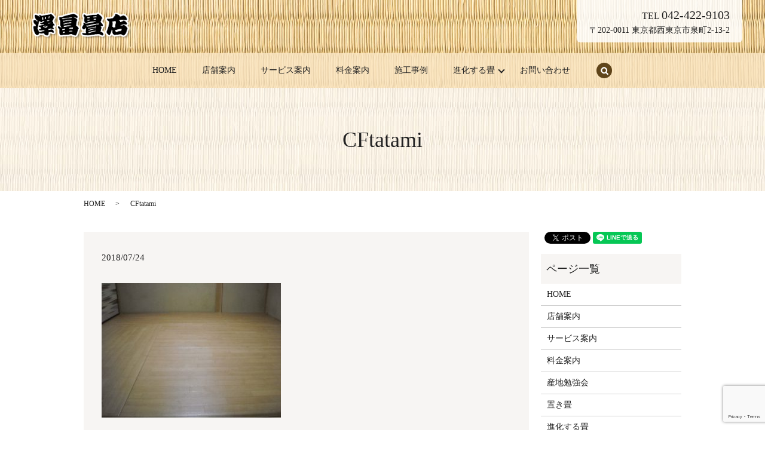

--- FILE ---
content_type: text/html; charset=UTF-8
request_url: https://www.sawahata-tatami.com/case/209/attachment/cftatami
body_size: 3743
content:
  <!DOCTYPE HTML>
<html lang="ja">
<head prefix="og: http://ogp.me/ns# fb: http://ogp.me/ns/fb# article: http://ogp.me/ns/article#">
  <meta charset="utf-8">
  <meta http-equiv="X-UA-Compatible" content="IE=edge,chrome=1">
  <meta name="viewport" content="width=device-width, initial-scale=1">
  <title>&raquo; CFtatami</title>
  <link rel='dns-prefetch' href='//www.google.com' />
<link rel='dns-prefetch' href='//s.w.org' />
<link rel='stylesheet' id='contact-form-7-css'  href='https://www.sawahata-tatami.com/wp-content/plugins/contact-form-7/includes/css/styles.css?ver=5.1' type='text/css' media='all' />
<script type='text/javascript' src='https://www.sawahata-tatami.com/wp-content/themes/sawahata-tatami.com/assets/js/vendor/jquery.min.js?ver=4.9.26'></script>
<link rel='shortlink' href='https://www.sawahata-tatami.com/?p=210' />
<style>.gallery .gallery-item img { width: auto; height: auto; }</style>  <link href="https://fonts.googleapis.com/earlyaccess/notosansjapanese.css" rel="stylesheet" />
  <link href="https://www.sawahata-tatami.com/wp-content/themes/sawahata-tatami.com/assets/css/main.css?1768491982" rel="stylesheet" >
  <script src="https://www.sawahata-tatami.com/wp-content/themes/sawahata-tatami.com/assets/js/vendor/respond.min.js"></script>
  <script type="application/ld+json">
  {
    "@context": "http://schema.org",
    "@type": "BreadcrumbList",
    "itemListElement":
    [
      {
        "@type": "ListItem",
        "position": 1,
        "item":
        {
          "@id": "https://www.sawahata-tatami.com/",
          "name": "澤畠畳店"
        }
      },
      {
        "@type": "ListItem",
        "position": 2,
        "item":
        {
          "@id": "https://www.sawahata-tatami.com/case/209/attachment/cftatami/",
          "name": "CFtatami"
        }
      }
    ]
  }
  </script>


  <script type="application/ld+json">
  {
    "@context": "http://schema.org/",
    "@type": "LocalBusiness",
    "name": "澤畠畳店",
    "address": "〒202-0011 東京都西東京市泉町2丁目13-2",
    "telephone": "042-422-9103",
    "faxNumber": "042-422-9103",
    "url": "https://www.sawahata-tatami.com",
    "email": "info@sawahata-tatami.com",
    "image": "https://www.sawahata-tatami.com/wp-content/uploads/logo_ogp.jpg",
    "logo": "https://www.sawahata-tatami.com/wp-content/uploads/logo_org.png"
  }
  </script>
</head>
<body class="scrollTop">

  <div id="fb-root"></div>
  <script>(function(d, s, id) {
    var js, fjs = d.getElementsByTagName(s)[0];
    if (d.getElementById(id)) return;
    js = d.createElement(s); js.id = id;
    js.src = 'https://connect.facebook.net/ja_JP/sdk.js#xfbml=1&version=v2.12';
    fjs.parentNode.insertBefore(js, fjs);
  }(document, 'script', 'facebook-jssdk'));</script>

  <header>
    <div class="primary_header">
      <div class="row">
                <div class="title">
                      <a href="https://www.sawahata-tatami.com/">
              <object type="image/svg+xml" data="/wp-content/uploads/logo.svg" alt="澤畠畳店"></object>
            </a>
                  </div>
        <nav class="global_nav"><ul><li><a href="https://www.sawahata-tatami.com/">HOME</a></li>
<li><a href="https://www.sawahata-tatami.com/shop">店舗案内</a></li>
<li><a href="https://www.sawahata-tatami.com/service">サービス案内</a></li>
<li><a href="https://www.sawahata-tatami.com/money">料金案内</a></li>
<li><a href="https://www.sawahata-tatami.com/category/case">施工事例</a></li>
<li class="has_under"><a href="https://www.sawahata-tatami.com/evolution">進化する畳</a>
<ul class="sub-menu">
	<li><a href="/evolution/#a01">モダン乱敷き畳</a></li>
	<li><a href="/evolution/#a02">タタミdeフローリング</a></li>
	<li><a href="https://www.sawahata-tatami.com/put">置き畳</a></li>
	<li><a href="https://www.sawahata-tatami.com/study">産地勉強会</a></li>
</ul>
</li>
<li><a href="https://www.sawahata-tatami.com/contact">お問い合わせ</a></li>

              <li class="gnav_search">
                <a href="#">search</a>
  <div class="epress_search">
    <form method="get" action="https://www.sawahata-tatami.com/">
      <input type="text" placeholder="" class="text" name="s" autocomplete="off" value="">
      <input type="submit" value="Search" class="submit">
    </form>
  </div>
  </li>
            </ul>
            <div class="menu_icon">
              <a href="#menu"><span>メニュー開閉</span></a>
            </div></nav>        <div class="hdr_info_wrap">
          <div class="hdr_info">
            <p class="tel">TEL <span>042-422-9103</span></p>
            <p>〒202-0011 東京都西東京市泉町2-13-2</p>
          </div>
        </div>
      </div>
    </div>
  </header>

  <main>
              <h1 class="wow" style="">
      CFtatami            </h1>

    
    <div class="bread_wrap">
      <div class="container gutters">
        <div class="row bread">
              <ul class="col span_12">
              <li><a href="https://www.sawahata-tatami.com">HOME</a></li>
                      <li>CFtatami</li>
                  </ul>
          </div>
      </div>
    </div>
    <section>
      <div class="container gutters">
        <div class="row">
                    <div class="col span_9 column_main">
                  <article class="row article_detail">
      <div class="article_date">
        <p>2018/07/24</p>
      </div>
      <div class="row">
        <div class="col span_12">
          <p class="attachment"><a href='/wp-content/uploads/CFtatami.jpg'><img width="300" height="225" src="/wp-content/uploads/CFtatami-300x225.jpg" class="attachment-medium size-medium" alt="" /></a></p>
        </div>
      </div>

          </article>

    <div class='epress_pager'>
      <div class="epress_pager_prev">
        <a href="https://www.sawahata-tatami.com/case/209" rel="prev">施工事例⑭</a>      </div>
      <div class="epress_pager_next">
              </div>
    </div>
                </div>
          <div class="col span_3 column_sub">
            <div>
<style>
.share_button {
  letter-spacing: -.40em;
  padding-top: 30px;
  margin-bottom: 7%;
}
.share_button > * {
  letter-spacing: normal;
  vertical-align: bottom;
  margin:0 2px;
}
.column_sub .share_button {
  margin-top: 0;
  padding-top: 0;
}
</style>
  <div class="container share_button">
    <!-- Facebook -->
    <div class="fb-share-button" data-href="https://www.sawahata-tatami.com/case/209/attachment/cftatami" data-layout="button" data-size="small" data-mobile-iframe="false"><a class="fb-xfbml-parse-ignore" target="_blank" href="https://www.facebook.com/sharer/sharer.php?u=http%3A%2F%2Fwww.%2F&amp;src=sdkpreparse">シェア</a></div>
    <!-- Twitter -->
    <a href="https://twitter.com/share" class="twitter-share-button" data-lang="ja">ツイート</a>
    <script>!function(d,s,id){var js,fjs=d.getElementsByTagName(s)[0],p=/^http:/.test(d.location)?'http':'https';if(!d.getElementById(id)){js=d.createElement(s);js.id=id;js.src=p+'://platform.twitter.com/widgets.js';fjs.parentNode.insertBefore(js,fjs);}}(document,'script','twitter-wjs');</script>
    <!-- LINE -->
    <div class="line-it-button" data-lang="ja" data-type="share-a" data-url="https://www.sawahata-tatami.com/case/209/attachment/cftatami" style="display: none;"></div>
    <script src="https://d.line-scdn.net/r/web/social-plugin/js/thirdparty/loader.min.js" async="async" defer="defer"></script>
  </div>
</div>
<div class="sidebar">
  <div class="widget_wrap"><p class="widget_header">ページ一覧</p>		<ul>
			<li class="page_item page-item-9"><a href="https://www.sawahata-tatami.com/">HOME</a></li>
<li class="page_item page-item-21"><a href="https://www.sawahata-tatami.com/shop">店舗案内</a></li>
<li class="page_item page-item-19"><a href="https://www.sawahata-tatami.com/service">サービス案内</a></li>
<li class="page_item page-item-15"><a href="https://www.sawahata-tatami.com/money">料金案内</a></li>
<li class="page_item page-item-23"><a href="https://www.sawahata-tatami.com/study">産地勉強会</a></li>
<li class="page_item page-item-17"><a href="https://www.sawahata-tatami.com/put">置き畳</a></li>
<li class="page_item page-item-12"><a href="https://www.sawahata-tatami.com/evolution">進化する畳</a></li>
<li class="page_item page-item-7"><a href="https://www.sawahata-tatami.com/contact">お問い合わせ</a></li>
<li class="page_item page-item-10"><a href="https://www.sawahata-tatami.com/policy">プライバシーポリシー</a></li>
<li class="page_item page-item-11"><a href="https://www.sawahata-tatami.com/sitemap">サイトマップ</a></li>
		</ul>
		</div><div class="widget_wrap"><p class="widget_header">カテゴリー</p>		<ul>
	<li class="cat-item cat-item-2"><a href="https://www.sawahata-tatami.com/category/news" >お知らせ</a>
</li>
	<li class="cat-item cat-item-9"><a href="https://www.sawahata-tatami.com/category/case" >施工事例</a>
</li>
		</ul>
</div>		<div class="widget_wrap">		<p class="widget_header">最近の投稿</p>		<ul>
											<li>
					<a href="https://www.sawahata-tatami.com/case/224">施工事例⑲</a>
									</li>
											<li>
					<a href="https://www.sawahata-tatami.com/case/221">施工事例⑱</a>
									</li>
											<li>
					<a href="https://www.sawahata-tatami.com/case/218">施工事例⑰</a>
									</li>
											<li>
					<a href="https://www.sawahata-tatami.com/case/215">施工事例⑯</a>
									</li>
											<li>
					<a href="https://www.sawahata-tatami.com/case/212">施工事例⑮</a>
									</li>
					</ul>
		</div>1</div>
          </div>
                  </div>
      </div>
    </section>

    
    
    
    
    
    
  </main>
<footer>    <div class="footer_nav_wrap">
      <div class="container">
        <div class="row">
        <nav class="col span_12 pc-only"><ul><li><a href="https://www.sawahata-tatami.com/">HOME</a></li>
<li><a href="https://www.sawahata-tatami.com/shop">店舗案内</a></li>
<li><a href="https://www.sawahata-tatami.com/service">サービス案内</a></li>
<li><a href="https://www.sawahata-tatami.com/money">料金案内</a></li>
<li><a href="https://www.sawahata-tatami.com/category/case">施工事例</a></li>
<li><a href="/evolution/#a01">モダン乱敷き畳</a></li>
<li><a href="/evolution/#a02">タタミdeフローリング</a></li>
<li><a href="https://www.sawahata-tatami.com/put">置き畳</a></li>
<li><a href="https://www.sawahata-tatami.com/study">産地勉強会</a></li>
<li><a href="https://www.sawahata-tatami.com/contact">お問い合わせ</a></li>
<li><a href="https://www.sawahata-tatami.com/policy">プライバシーポリシー</a></li>
<li><a href="https://www.sawahata-tatami.com/sitemap">サイトマップ</a></li>
</ul></nav>        </div>
      </div>
    </div>
    <div class="footer_copyright_wrap">
      <div class="container">
        <div class="row">
          <div class="col span_12">
            <p>Copyright &copy; 澤畠畳店 All Rights Reserved.<br>
              【掲載の記事・写真・イラストなどの無断複写・転載を禁じます】</p>
          </div>
        </div>
      </div>
    </div>
    <p class="pagetop"><a href="#top"></a></p>
  </footer>

  <script src="https://www.sawahata-tatami.com/wp-content/themes/sawahata-tatami.com/assets/js/vendor/bundle.js"></script>
  <script src="https://www.sawahata-tatami.com/wp-content/themes/sawahata-tatami.com/assets/js/main.js?"></script>

  <script type='text/javascript'>
/* <![CDATA[ */
var wpcf7 = {"apiSettings":{"root":"https:\/\/www.sawahata-tatami.com\/wp-json\/contact-form-7\/v1","namespace":"contact-form-7\/v1"}};
/* ]]> */
</script>
<script type='text/javascript' src='https://www.sawahata-tatami.com/wp-content/plugins/contact-form-7/includes/js/scripts.js?ver=5.1'></script>
<script type='text/javascript' src='https://www.google.com/recaptcha/api.js?render=6LdpvYcdAAAAAKZqPnc_YRvvuaf5DkxThE2cwRMC&#038;ver=3.0'></script>
<script type="text/javascript">
( function( grecaptcha, sitekey ) {

	var wpcf7recaptcha = {
		execute: function() {
			grecaptcha.execute(
				sitekey,
				{ action: 'homepage' }
			).then( function( token ) {
				var forms = document.getElementsByTagName( 'form' );

				for ( var i = 0; i < forms.length; i++ ) {
					var fields = forms[ i ].getElementsByTagName( 'input' );

					for ( var j = 0; j < fields.length; j++ ) {
						var field = fields[ j ];

						if ( 'g-recaptcha-response' === field.getAttribute( 'name' ) ) {
							field.setAttribute( 'value', token );
							break;
						}
					}
				}
			} );
		}
	};

	grecaptcha.ready( wpcf7recaptcha.execute );

	document.addEventListener( 'wpcf7submit', wpcf7recaptcha.execute, false );

} )( grecaptcha, '6LdpvYcdAAAAAKZqPnc_YRvvuaf5DkxThE2cwRMC' );
</script>
</body>
</html>


--- FILE ---
content_type: text/html; charset=utf-8
request_url: https://www.google.com/recaptcha/api2/anchor?ar=1&k=6LdpvYcdAAAAAKZqPnc_YRvvuaf5DkxThE2cwRMC&co=aHR0cHM6Ly93d3cuc2F3YWhhdGEtdGF0YW1pLmNvbTo0NDM.&hl=en&v=PoyoqOPhxBO7pBk68S4YbpHZ&size=invisible&anchor-ms=20000&execute-ms=30000&cb=4hyqa6rql5sl
body_size: 48539
content:
<!DOCTYPE HTML><html dir="ltr" lang="en"><head><meta http-equiv="Content-Type" content="text/html; charset=UTF-8">
<meta http-equiv="X-UA-Compatible" content="IE=edge">
<title>reCAPTCHA</title>
<style type="text/css">
/* cyrillic-ext */
@font-face {
  font-family: 'Roboto';
  font-style: normal;
  font-weight: 400;
  font-stretch: 100%;
  src: url(//fonts.gstatic.com/s/roboto/v48/KFO7CnqEu92Fr1ME7kSn66aGLdTylUAMa3GUBHMdazTgWw.woff2) format('woff2');
  unicode-range: U+0460-052F, U+1C80-1C8A, U+20B4, U+2DE0-2DFF, U+A640-A69F, U+FE2E-FE2F;
}
/* cyrillic */
@font-face {
  font-family: 'Roboto';
  font-style: normal;
  font-weight: 400;
  font-stretch: 100%;
  src: url(//fonts.gstatic.com/s/roboto/v48/KFO7CnqEu92Fr1ME7kSn66aGLdTylUAMa3iUBHMdazTgWw.woff2) format('woff2');
  unicode-range: U+0301, U+0400-045F, U+0490-0491, U+04B0-04B1, U+2116;
}
/* greek-ext */
@font-face {
  font-family: 'Roboto';
  font-style: normal;
  font-weight: 400;
  font-stretch: 100%;
  src: url(//fonts.gstatic.com/s/roboto/v48/KFO7CnqEu92Fr1ME7kSn66aGLdTylUAMa3CUBHMdazTgWw.woff2) format('woff2');
  unicode-range: U+1F00-1FFF;
}
/* greek */
@font-face {
  font-family: 'Roboto';
  font-style: normal;
  font-weight: 400;
  font-stretch: 100%;
  src: url(//fonts.gstatic.com/s/roboto/v48/KFO7CnqEu92Fr1ME7kSn66aGLdTylUAMa3-UBHMdazTgWw.woff2) format('woff2');
  unicode-range: U+0370-0377, U+037A-037F, U+0384-038A, U+038C, U+038E-03A1, U+03A3-03FF;
}
/* math */
@font-face {
  font-family: 'Roboto';
  font-style: normal;
  font-weight: 400;
  font-stretch: 100%;
  src: url(//fonts.gstatic.com/s/roboto/v48/KFO7CnqEu92Fr1ME7kSn66aGLdTylUAMawCUBHMdazTgWw.woff2) format('woff2');
  unicode-range: U+0302-0303, U+0305, U+0307-0308, U+0310, U+0312, U+0315, U+031A, U+0326-0327, U+032C, U+032F-0330, U+0332-0333, U+0338, U+033A, U+0346, U+034D, U+0391-03A1, U+03A3-03A9, U+03B1-03C9, U+03D1, U+03D5-03D6, U+03F0-03F1, U+03F4-03F5, U+2016-2017, U+2034-2038, U+203C, U+2040, U+2043, U+2047, U+2050, U+2057, U+205F, U+2070-2071, U+2074-208E, U+2090-209C, U+20D0-20DC, U+20E1, U+20E5-20EF, U+2100-2112, U+2114-2115, U+2117-2121, U+2123-214F, U+2190, U+2192, U+2194-21AE, U+21B0-21E5, U+21F1-21F2, U+21F4-2211, U+2213-2214, U+2216-22FF, U+2308-230B, U+2310, U+2319, U+231C-2321, U+2336-237A, U+237C, U+2395, U+239B-23B7, U+23D0, U+23DC-23E1, U+2474-2475, U+25AF, U+25B3, U+25B7, U+25BD, U+25C1, U+25CA, U+25CC, U+25FB, U+266D-266F, U+27C0-27FF, U+2900-2AFF, U+2B0E-2B11, U+2B30-2B4C, U+2BFE, U+3030, U+FF5B, U+FF5D, U+1D400-1D7FF, U+1EE00-1EEFF;
}
/* symbols */
@font-face {
  font-family: 'Roboto';
  font-style: normal;
  font-weight: 400;
  font-stretch: 100%;
  src: url(//fonts.gstatic.com/s/roboto/v48/KFO7CnqEu92Fr1ME7kSn66aGLdTylUAMaxKUBHMdazTgWw.woff2) format('woff2');
  unicode-range: U+0001-000C, U+000E-001F, U+007F-009F, U+20DD-20E0, U+20E2-20E4, U+2150-218F, U+2190, U+2192, U+2194-2199, U+21AF, U+21E6-21F0, U+21F3, U+2218-2219, U+2299, U+22C4-22C6, U+2300-243F, U+2440-244A, U+2460-24FF, U+25A0-27BF, U+2800-28FF, U+2921-2922, U+2981, U+29BF, U+29EB, U+2B00-2BFF, U+4DC0-4DFF, U+FFF9-FFFB, U+10140-1018E, U+10190-1019C, U+101A0, U+101D0-101FD, U+102E0-102FB, U+10E60-10E7E, U+1D2C0-1D2D3, U+1D2E0-1D37F, U+1F000-1F0FF, U+1F100-1F1AD, U+1F1E6-1F1FF, U+1F30D-1F30F, U+1F315, U+1F31C, U+1F31E, U+1F320-1F32C, U+1F336, U+1F378, U+1F37D, U+1F382, U+1F393-1F39F, U+1F3A7-1F3A8, U+1F3AC-1F3AF, U+1F3C2, U+1F3C4-1F3C6, U+1F3CA-1F3CE, U+1F3D4-1F3E0, U+1F3ED, U+1F3F1-1F3F3, U+1F3F5-1F3F7, U+1F408, U+1F415, U+1F41F, U+1F426, U+1F43F, U+1F441-1F442, U+1F444, U+1F446-1F449, U+1F44C-1F44E, U+1F453, U+1F46A, U+1F47D, U+1F4A3, U+1F4B0, U+1F4B3, U+1F4B9, U+1F4BB, U+1F4BF, U+1F4C8-1F4CB, U+1F4D6, U+1F4DA, U+1F4DF, U+1F4E3-1F4E6, U+1F4EA-1F4ED, U+1F4F7, U+1F4F9-1F4FB, U+1F4FD-1F4FE, U+1F503, U+1F507-1F50B, U+1F50D, U+1F512-1F513, U+1F53E-1F54A, U+1F54F-1F5FA, U+1F610, U+1F650-1F67F, U+1F687, U+1F68D, U+1F691, U+1F694, U+1F698, U+1F6AD, U+1F6B2, U+1F6B9-1F6BA, U+1F6BC, U+1F6C6-1F6CF, U+1F6D3-1F6D7, U+1F6E0-1F6EA, U+1F6F0-1F6F3, U+1F6F7-1F6FC, U+1F700-1F7FF, U+1F800-1F80B, U+1F810-1F847, U+1F850-1F859, U+1F860-1F887, U+1F890-1F8AD, U+1F8B0-1F8BB, U+1F8C0-1F8C1, U+1F900-1F90B, U+1F93B, U+1F946, U+1F984, U+1F996, U+1F9E9, U+1FA00-1FA6F, U+1FA70-1FA7C, U+1FA80-1FA89, U+1FA8F-1FAC6, U+1FACE-1FADC, U+1FADF-1FAE9, U+1FAF0-1FAF8, U+1FB00-1FBFF;
}
/* vietnamese */
@font-face {
  font-family: 'Roboto';
  font-style: normal;
  font-weight: 400;
  font-stretch: 100%;
  src: url(//fonts.gstatic.com/s/roboto/v48/KFO7CnqEu92Fr1ME7kSn66aGLdTylUAMa3OUBHMdazTgWw.woff2) format('woff2');
  unicode-range: U+0102-0103, U+0110-0111, U+0128-0129, U+0168-0169, U+01A0-01A1, U+01AF-01B0, U+0300-0301, U+0303-0304, U+0308-0309, U+0323, U+0329, U+1EA0-1EF9, U+20AB;
}
/* latin-ext */
@font-face {
  font-family: 'Roboto';
  font-style: normal;
  font-weight: 400;
  font-stretch: 100%;
  src: url(//fonts.gstatic.com/s/roboto/v48/KFO7CnqEu92Fr1ME7kSn66aGLdTylUAMa3KUBHMdazTgWw.woff2) format('woff2');
  unicode-range: U+0100-02BA, U+02BD-02C5, U+02C7-02CC, U+02CE-02D7, U+02DD-02FF, U+0304, U+0308, U+0329, U+1D00-1DBF, U+1E00-1E9F, U+1EF2-1EFF, U+2020, U+20A0-20AB, U+20AD-20C0, U+2113, U+2C60-2C7F, U+A720-A7FF;
}
/* latin */
@font-face {
  font-family: 'Roboto';
  font-style: normal;
  font-weight: 400;
  font-stretch: 100%;
  src: url(//fonts.gstatic.com/s/roboto/v48/KFO7CnqEu92Fr1ME7kSn66aGLdTylUAMa3yUBHMdazQ.woff2) format('woff2');
  unicode-range: U+0000-00FF, U+0131, U+0152-0153, U+02BB-02BC, U+02C6, U+02DA, U+02DC, U+0304, U+0308, U+0329, U+2000-206F, U+20AC, U+2122, U+2191, U+2193, U+2212, U+2215, U+FEFF, U+FFFD;
}
/* cyrillic-ext */
@font-face {
  font-family: 'Roboto';
  font-style: normal;
  font-weight: 500;
  font-stretch: 100%;
  src: url(//fonts.gstatic.com/s/roboto/v48/KFO7CnqEu92Fr1ME7kSn66aGLdTylUAMa3GUBHMdazTgWw.woff2) format('woff2');
  unicode-range: U+0460-052F, U+1C80-1C8A, U+20B4, U+2DE0-2DFF, U+A640-A69F, U+FE2E-FE2F;
}
/* cyrillic */
@font-face {
  font-family: 'Roboto';
  font-style: normal;
  font-weight: 500;
  font-stretch: 100%;
  src: url(//fonts.gstatic.com/s/roboto/v48/KFO7CnqEu92Fr1ME7kSn66aGLdTylUAMa3iUBHMdazTgWw.woff2) format('woff2');
  unicode-range: U+0301, U+0400-045F, U+0490-0491, U+04B0-04B1, U+2116;
}
/* greek-ext */
@font-face {
  font-family: 'Roboto';
  font-style: normal;
  font-weight: 500;
  font-stretch: 100%;
  src: url(//fonts.gstatic.com/s/roboto/v48/KFO7CnqEu92Fr1ME7kSn66aGLdTylUAMa3CUBHMdazTgWw.woff2) format('woff2');
  unicode-range: U+1F00-1FFF;
}
/* greek */
@font-face {
  font-family: 'Roboto';
  font-style: normal;
  font-weight: 500;
  font-stretch: 100%;
  src: url(//fonts.gstatic.com/s/roboto/v48/KFO7CnqEu92Fr1ME7kSn66aGLdTylUAMa3-UBHMdazTgWw.woff2) format('woff2');
  unicode-range: U+0370-0377, U+037A-037F, U+0384-038A, U+038C, U+038E-03A1, U+03A3-03FF;
}
/* math */
@font-face {
  font-family: 'Roboto';
  font-style: normal;
  font-weight: 500;
  font-stretch: 100%;
  src: url(//fonts.gstatic.com/s/roboto/v48/KFO7CnqEu92Fr1ME7kSn66aGLdTylUAMawCUBHMdazTgWw.woff2) format('woff2');
  unicode-range: U+0302-0303, U+0305, U+0307-0308, U+0310, U+0312, U+0315, U+031A, U+0326-0327, U+032C, U+032F-0330, U+0332-0333, U+0338, U+033A, U+0346, U+034D, U+0391-03A1, U+03A3-03A9, U+03B1-03C9, U+03D1, U+03D5-03D6, U+03F0-03F1, U+03F4-03F5, U+2016-2017, U+2034-2038, U+203C, U+2040, U+2043, U+2047, U+2050, U+2057, U+205F, U+2070-2071, U+2074-208E, U+2090-209C, U+20D0-20DC, U+20E1, U+20E5-20EF, U+2100-2112, U+2114-2115, U+2117-2121, U+2123-214F, U+2190, U+2192, U+2194-21AE, U+21B0-21E5, U+21F1-21F2, U+21F4-2211, U+2213-2214, U+2216-22FF, U+2308-230B, U+2310, U+2319, U+231C-2321, U+2336-237A, U+237C, U+2395, U+239B-23B7, U+23D0, U+23DC-23E1, U+2474-2475, U+25AF, U+25B3, U+25B7, U+25BD, U+25C1, U+25CA, U+25CC, U+25FB, U+266D-266F, U+27C0-27FF, U+2900-2AFF, U+2B0E-2B11, U+2B30-2B4C, U+2BFE, U+3030, U+FF5B, U+FF5D, U+1D400-1D7FF, U+1EE00-1EEFF;
}
/* symbols */
@font-face {
  font-family: 'Roboto';
  font-style: normal;
  font-weight: 500;
  font-stretch: 100%;
  src: url(//fonts.gstatic.com/s/roboto/v48/KFO7CnqEu92Fr1ME7kSn66aGLdTylUAMaxKUBHMdazTgWw.woff2) format('woff2');
  unicode-range: U+0001-000C, U+000E-001F, U+007F-009F, U+20DD-20E0, U+20E2-20E4, U+2150-218F, U+2190, U+2192, U+2194-2199, U+21AF, U+21E6-21F0, U+21F3, U+2218-2219, U+2299, U+22C4-22C6, U+2300-243F, U+2440-244A, U+2460-24FF, U+25A0-27BF, U+2800-28FF, U+2921-2922, U+2981, U+29BF, U+29EB, U+2B00-2BFF, U+4DC0-4DFF, U+FFF9-FFFB, U+10140-1018E, U+10190-1019C, U+101A0, U+101D0-101FD, U+102E0-102FB, U+10E60-10E7E, U+1D2C0-1D2D3, U+1D2E0-1D37F, U+1F000-1F0FF, U+1F100-1F1AD, U+1F1E6-1F1FF, U+1F30D-1F30F, U+1F315, U+1F31C, U+1F31E, U+1F320-1F32C, U+1F336, U+1F378, U+1F37D, U+1F382, U+1F393-1F39F, U+1F3A7-1F3A8, U+1F3AC-1F3AF, U+1F3C2, U+1F3C4-1F3C6, U+1F3CA-1F3CE, U+1F3D4-1F3E0, U+1F3ED, U+1F3F1-1F3F3, U+1F3F5-1F3F7, U+1F408, U+1F415, U+1F41F, U+1F426, U+1F43F, U+1F441-1F442, U+1F444, U+1F446-1F449, U+1F44C-1F44E, U+1F453, U+1F46A, U+1F47D, U+1F4A3, U+1F4B0, U+1F4B3, U+1F4B9, U+1F4BB, U+1F4BF, U+1F4C8-1F4CB, U+1F4D6, U+1F4DA, U+1F4DF, U+1F4E3-1F4E6, U+1F4EA-1F4ED, U+1F4F7, U+1F4F9-1F4FB, U+1F4FD-1F4FE, U+1F503, U+1F507-1F50B, U+1F50D, U+1F512-1F513, U+1F53E-1F54A, U+1F54F-1F5FA, U+1F610, U+1F650-1F67F, U+1F687, U+1F68D, U+1F691, U+1F694, U+1F698, U+1F6AD, U+1F6B2, U+1F6B9-1F6BA, U+1F6BC, U+1F6C6-1F6CF, U+1F6D3-1F6D7, U+1F6E0-1F6EA, U+1F6F0-1F6F3, U+1F6F7-1F6FC, U+1F700-1F7FF, U+1F800-1F80B, U+1F810-1F847, U+1F850-1F859, U+1F860-1F887, U+1F890-1F8AD, U+1F8B0-1F8BB, U+1F8C0-1F8C1, U+1F900-1F90B, U+1F93B, U+1F946, U+1F984, U+1F996, U+1F9E9, U+1FA00-1FA6F, U+1FA70-1FA7C, U+1FA80-1FA89, U+1FA8F-1FAC6, U+1FACE-1FADC, U+1FADF-1FAE9, U+1FAF0-1FAF8, U+1FB00-1FBFF;
}
/* vietnamese */
@font-face {
  font-family: 'Roboto';
  font-style: normal;
  font-weight: 500;
  font-stretch: 100%;
  src: url(//fonts.gstatic.com/s/roboto/v48/KFO7CnqEu92Fr1ME7kSn66aGLdTylUAMa3OUBHMdazTgWw.woff2) format('woff2');
  unicode-range: U+0102-0103, U+0110-0111, U+0128-0129, U+0168-0169, U+01A0-01A1, U+01AF-01B0, U+0300-0301, U+0303-0304, U+0308-0309, U+0323, U+0329, U+1EA0-1EF9, U+20AB;
}
/* latin-ext */
@font-face {
  font-family: 'Roboto';
  font-style: normal;
  font-weight: 500;
  font-stretch: 100%;
  src: url(//fonts.gstatic.com/s/roboto/v48/KFO7CnqEu92Fr1ME7kSn66aGLdTylUAMa3KUBHMdazTgWw.woff2) format('woff2');
  unicode-range: U+0100-02BA, U+02BD-02C5, U+02C7-02CC, U+02CE-02D7, U+02DD-02FF, U+0304, U+0308, U+0329, U+1D00-1DBF, U+1E00-1E9F, U+1EF2-1EFF, U+2020, U+20A0-20AB, U+20AD-20C0, U+2113, U+2C60-2C7F, U+A720-A7FF;
}
/* latin */
@font-face {
  font-family: 'Roboto';
  font-style: normal;
  font-weight: 500;
  font-stretch: 100%;
  src: url(//fonts.gstatic.com/s/roboto/v48/KFO7CnqEu92Fr1ME7kSn66aGLdTylUAMa3yUBHMdazQ.woff2) format('woff2');
  unicode-range: U+0000-00FF, U+0131, U+0152-0153, U+02BB-02BC, U+02C6, U+02DA, U+02DC, U+0304, U+0308, U+0329, U+2000-206F, U+20AC, U+2122, U+2191, U+2193, U+2212, U+2215, U+FEFF, U+FFFD;
}
/* cyrillic-ext */
@font-face {
  font-family: 'Roboto';
  font-style: normal;
  font-weight: 900;
  font-stretch: 100%;
  src: url(//fonts.gstatic.com/s/roboto/v48/KFO7CnqEu92Fr1ME7kSn66aGLdTylUAMa3GUBHMdazTgWw.woff2) format('woff2');
  unicode-range: U+0460-052F, U+1C80-1C8A, U+20B4, U+2DE0-2DFF, U+A640-A69F, U+FE2E-FE2F;
}
/* cyrillic */
@font-face {
  font-family: 'Roboto';
  font-style: normal;
  font-weight: 900;
  font-stretch: 100%;
  src: url(//fonts.gstatic.com/s/roboto/v48/KFO7CnqEu92Fr1ME7kSn66aGLdTylUAMa3iUBHMdazTgWw.woff2) format('woff2');
  unicode-range: U+0301, U+0400-045F, U+0490-0491, U+04B0-04B1, U+2116;
}
/* greek-ext */
@font-face {
  font-family: 'Roboto';
  font-style: normal;
  font-weight: 900;
  font-stretch: 100%;
  src: url(//fonts.gstatic.com/s/roboto/v48/KFO7CnqEu92Fr1ME7kSn66aGLdTylUAMa3CUBHMdazTgWw.woff2) format('woff2');
  unicode-range: U+1F00-1FFF;
}
/* greek */
@font-face {
  font-family: 'Roboto';
  font-style: normal;
  font-weight: 900;
  font-stretch: 100%;
  src: url(//fonts.gstatic.com/s/roboto/v48/KFO7CnqEu92Fr1ME7kSn66aGLdTylUAMa3-UBHMdazTgWw.woff2) format('woff2');
  unicode-range: U+0370-0377, U+037A-037F, U+0384-038A, U+038C, U+038E-03A1, U+03A3-03FF;
}
/* math */
@font-face {
  font-family: 'Roboto';
  font-style: normal;
  font-weight: 900;
  font-stretch: 100%;
  src: url(//fonts.gstatic.com/s/roboto/v48/KFO7CnqEu92Fr1ME7kSn66aGLdTylUAMawCUBHMdazTgWw.woff2) format('woff2');
  unicode-range: U+0302-0303, U+0305, U+0307-0308, U+0310, U+0312, U+0315, U+031A, U+0326-0327, U+032C, U+032F-0330, U+0332-0333, U+0338, U+033A, U+0346, U+034D, U+0391-03A1, U+03A3-03A9, U+03B1-03C9, U+03D1, U+03D5-03D6, U+03F0-03F1, U+03F4-03F5, U+2016-2017, U+2034-2038, U+203C, U+2040, U+2043, U+2047, U+2050, U+2057, U+205F, U+2070-2071, U+2074-208E, U+2090-209C, U+20D0-20DC, U+20E1, U+20E5-20EF, U+2100-2112, U+2114-2115, U+2117-2121, U+2123-214F, U+2190, U+2192, U+2194-21AE, U+21B0-21E5, U+21F1-21F2, U+21F4-2211, U+2213-2214, U+2216-22FF, U+2308-230B, U+2310, U+2319, U+231C-2321, U+2336-237A, U+237C, U+2395, U+239B-23B7, U+23D0, U+23DC-23E1, U+2474-2475, U+25AF, U+25B3, U+25B7, U+25BD, U+25C1, U+25CA, U+25CC, U+25FB, U+266D-266F, U+27C0-27FF, U+2900-2AFF, U+2B0E-2B11, U+2B30-2B4C, U+2BFE, U+3030, U+FF5B, U+FF5D, U+1D400-1D7FF, U+1EE00-1EEFF;
}
/* symbols */
@font-face {
  font-family: 'Roboto';
  font-style: normal;
  font-weight: 900;
  font-stretch: 100%;
  src: url(//fonts.gstatic.com/s/roboto/v48/KFO7CnqEu92Fr1ME7kSn66aGLdTylUAMaxKUBHMdazTgWw.woff2) format('woff2');
  unicode-range: U+0001-000C, U+000E-001F, U+007F-009F, U+20DD-20E0, U+20E2-20E4, U+2150-218F, U+2190, U+2192, U+2194-2199, U+21AF, U+21E6-21F0, U+21F3, U+2218-2219, U+2299, U+22C4-22C6, U+2300-243F, U+2440-244A, U+2460-24FF, U+25A0-27BF, U+2800-28FF, U+2921-2922, U+2981, U+29BF, U+29EB, U+2B00-2BFF, U+4DC0-4DFF, U+FFF9-FFFB, U+10140-1018E, U+10190-1019C, U+101A0, U+101D0-101FD, U+102E0-102FB, U+10E60-10E7E, U+1D2C0-1D2D3, U+1D2E0-1D37F, U+1F000-1F0FF, U+1F100-1F1AD, U+1F1E6-1F1FF, U+1F30D-1F30F, U+1F315, U+1F31C, U+1F31E, U+1F320-1F32C, U+1F336, U+1F378, U+1F37D, U+1F382, U+1F393-1F39F, U+1F3A7-1F3A8, U+1F3AC-1F3AF, U+1F3C2, U+1F3C4-1F3C6, U+1F3CA-1F3CE, U+1F3D4-1F3E0, U+1F3ED, U+1F3F1-1F3F3, U+1F3F5-1F3F7, U+1F408, U+1F415, U+1F41F, U+1F426, U+1F43F, U+1F441-1F442, U+1F444, U+1F446-1F449, U+1F44C-1F44E, U+1F453, U+1F46A, U+1F47D, U+1F4A3, U+1F4B0, U+1F4B3, U+1F4B9, U+1F4BB, U+1F4BF, U+1F4C8-1F4CB, U+1F4D6, U+1F4DA, U+1F4DF, U+1F4E3-1F4E6, U+1F4EA-1F4ED, U+1F4F7, U+1F4F9-1F4FB, U+1F4FD-1F4FE, U+1F503, U+1F507-1F50B, U+1F50D, U+1F512-1F513, U+1F53E-1F54A, U+1F54F-1F5FA, U+1F610, U+1F650-1F67F, U+1F687, U+1F68D, U+1F691, U+1F694, U+1F698, U+1F6AD, U+1F6B2, U+1F6B9-1F6BA, U+1F6BC, U+1F6C6-1F6CF, U+1F6D3-1F6D7, U+1F6E0-1F6EA, U+1F6F0-1F6F3, U+1F6F7-1F6FC, U+1F700-1F7FF, U+1F800-1F80B, U+1F810-1F847, U+1F850-1F859, U+1F860-1F887, U+1F890-1F8AD, U+1F8B0-1F8BB, U+1F8C0-1F8C1, U+1F900-1F90B, U+1F93B, U+1F946, U+1F984, U+1F996, U+1F9E9, U+1FA00-1FA6F, U+1FA70-1FA7C, U+1FA80-1FA89, U+1FA8F-1FAC6, U+1FACE-1FADC, U+1FADF-1FAE9, U+1FAF0-1FAF8, U+1FB00-1FBFF;
}
/* vietnamese */
@font-face {
  font-family: 'Roboto';
  font-style: normal;
  font-weight: 900;
  font-stretch: 100%;
  src: url(//fonts.gstatic.com/s/roboto/v48/KFO7CnqEu92Fr1ME7kSn66aGLdTylUAMa3OUBHMdazTgWw.woff2) format('woff2');
  unicode-range: U+0102-0103, U+0110-0111, U+0128-0129, U+0168-0169, U+01A0-01A1, U+01AF-01B0, U+0300-0301, U+0303-0304, U+0308-0309, U+0323, U+0329, U+1EA0-1EF9, U+20AB;
}
/* latin-ext */
@font-face {
  font-family: 'Roboto';
  font-style: normal;
  font-weight: 900;
  font-stretch: 100%;
  src: url(//fonts.gstatic.com/s/roboto/v48/KFO7CnqEu92Fr1ME7kSn66aGLdTylUAMa3KUBHMdazTgWw.woff2) format('woff2');
  unicode-range: U+0100-02BA, U+02BD-02C5, U+02C7-02CC, U+02CE-02D7, U+02DD-02FF, U+0304, U+0308, U+0329, U+1D00-1DBF, U+1E00-1E9F, U+1EF2-1EFF, U+2020, U+20A0-20AB, U+20AD-20C0, U+2113, U+2C60-2C7F, U+A720-A7FF;
}
/* latin */
@font-face {
  font-family: 'Roboto';
  font-style: normal;
  font-weight: 900;
  font-stretch: 100%;
  src: url(//fonts.gstatic.com/s/roboto/v48/KFO7CnqEu92Fr1ME7kSn66aGLdTylUAMa3yUBHMdazQ.woff2) format('woff2');
  unicode-range: U+0000-00FF, U+0131, U+0152-0153, U+02BB-02BC, U+02C6, U+02DA, U+02DC, U+0304, U+0308, U+0329, U+2000-206F, U+20AC, U+2122, U+2191, U+2193, U+2212, U+2215, U+FEFF, U+FFFD;
}

</style>
<link rel="stylesheet" type="text/css" href="https://www.gstatic.com/recaptcha/releases/PoyoqOPhxBO7pBk68S4YbpHZ/styles__ltr.css">
<script nonce="PMiO0hSmuvSD9dCAgvO9Qw" type="text/javascript">window['__recaptcha_api'] = 'https://www.google.com/recaptcha/api2/';</script>
<script type="text/javascript" src="https://www.gstatic.com/recaptcha/releases/PoyoqOPhxBO7pBk68S4YbpHZ/recaptcha__en.js" nonce="PMiO0hSmuvSD9dCAgvO9Qw">
      
    </script></head>
<body><div id="rc-anchor-alert" class="rc-anchor-alert"></div>
<input type="hidden" id="recaptcha-token" value="[base64]">
<script type="text/javascript" nonce="PMiO0hSmuvSD9dCAgvO9Qw">
      recaptcha.anchor.Main.init("[\x22ainput\x22,[\x22bgdata\x22,\x22\x22,\[base64]/[base64]/bmV3IFpbdF0obVswXSk6Sz09Mj9uZXcgWlt0XShtWzBdLG1bMV0pOks9PTM/bmV3IFpbdF0obVswXSxtWzFdLG1bMl0pOks9PTQ/[base64]/[base64]/[base64]/[base64]/[base64]/[base64]/[base64]/[base64]/[base64]/[base64]/[base64]/[base64]/[base64]/[base64]\\u003d\\u003d\x22,\[base64]\\u003d\x22,\x22HnFSBsONGMKQXMKlwopawpdVWcOmC3tvwoXCmcO7wrXDojh0cX3Cmy1TOsKJSnnCj1fDj27CuMK8QcO8w4/CjcOyd8O/e2bCssOWwrRxw5QIaMOBwr/DuDXCuMKdcAFswqQBwr3CtQzDrijCnQsfwrNxKQ/CrcOuwrrDtMKea8OYwqbCti/DliJ9Wz7CvhsSUVpwwqTCj8OEJMKAw4wcw7nCj0PCtMORIFTCq8OGwq3Ctlgnw6t5wrPCslbDnsORwqInwpgyBj/DpDfCm8Kjw7sgw5TCqcKHwr7ChcKmMhg2wr7DrAJhGHnCv8K9IMOoIsKhwoJ8WMK0AcK5wr8EP1BhEApEwp7DonTCgWQMLsO/dmHDrMKYOkDCl8KSKcOgw4dpHE/CvQRseBzDuHBkwq5gwofDr002w5QUKMKxTl4PJcOXw4QDwqJMWjdeGMO/w5kPWMK9TcKPZcO4VTPCpsOtw5V6w6zDnsOuw6/[base64]/DjzPCiQXDkcKVCMOSwokoeR/CsQPDvD7ChgHDqWE4wrRFwpBbw4HCgAbDlCfCucO3S2rCgk7DjcKoL8KmAhtaM3DDm3kOwqHCoMK0w6vCusO+wrTDjhPCnGLDhGDDkTfDqsK0RMKSwqsSwq5pSVtrwqDCrUtfw6gjLkZsw6tVG8KFMBrCv15Cwok0asKaOcKywrQ4w6HDv8O4SMOOMcOQD3kqw7/Du8KpWVV7Z8KAwqEVwrXDvyDDmH/DocKSwrEqZBczTWo5wrdIw4Iow4pjw6JcDXESMVrChxszwqBJwpdjw4DClcOHw6TDggDCu8KwHhbDmDjDq8KpwppowqoCXzLCt8KBBAxHT1xuMT7Dm05Rw6nDkcOXM8OwScK0ZCYxw4sZwo/DucOcwo1IDsOBwqp2ZcONw7Qaw5cAGCEnw57CqsOswq3CtMKTRMOvw5k0wonDusO+wpRhwpwVwo/Dq04dZjLDkMKUfMKlw5tNecOpSsK7RhnDmsOkP08+wovCtcKXecKtLGXDnx/CncKZVcK3IcObRsOiwp8Iw63DgUdgw6A3XcOqw4LDi8O/TBYyw4HCvsO7fMKrWV43wqJWasOOwpxIHsKjC8O8wqAfw5XCgGERHsKfJMKqBW/DlMOcVsOGw77CogErLn9mOFgmCx0sw6rDpR1hZsOsw7HDi8OGw6/DhsOIa8OTwoTCtsOHw7bDiCFfX8O4byvDpcO0w4wlw4rDgsOABsKbaT/DlSfCiWpQw4jCocKxw7hnEWkIEsONCmLCsMOewqLDs3B3VcOjYgDCgVZrw6/CpsKqWQTCun5+w7TCvi7Ctg9nBWHChi8dG1AvbcKhw6XDshzDucK1A0cowqpDwqrDp3U8NcKrAyjDhgYgw6/Cnnk6bMO+w4bCknljWA3CmcKkTB8DdC3Cr2dmwrZlw6sIOERww5YRFMKTWMKJAQYkU0VLw4TDl8KQSVXCvgZcZQLCm1VaEMK8AcKRw6VrX1xyw4EIw5/CqATChMKSwoJfaEHDrMKMSEDCmFMLwodoJC1ePhJpwpjDrcOjw5XCr8K4w4rCkFPCsV1JR8Krwr9FFsK6Pm3ClElXwqfClcK/[base64]/[base64]/DjMO+fBvDvRfDgMK6wqs3Qg0cw44GwotpwpvCs3LDqTMLAMOCewIKwrDCjx3CtcOFDcKPJsOZFMKYw5XCocKtw5JMOQxbw4zDhsO/w6/DvMKFw6QCc8K4b8Ozw4l+wrvDp3fCl8KNw6HCq3rDln9SHyvDm8Kww74Dw6zDg27CscO7UsKhLsKVw4rDhcOIw5hWwrzCshjCp8Kdw4bColbChsOeEMOqPsO8TD3CjsK4RsKZFEpmwoFuw7XDulPDu8Olw4JlwpQzd2paw6/DgMO2w4nDrcObwrTDuMK+w4EZwqtaOcKjbsOFw5/Co8KRw4PDuMKywokTw47DiwFAR0QPZsOEw5Ibw6TCqHrDkBTDhcO3wrTDkTjCj8OrwqJ6w73DsGHDjj09w4N/NcKNSsKxQmLDkcKmwpQyK8KnQD8IQMKjw4xyw6nCn3LDvcOCw5gAEnwIw6sBUU1mw6xxfMOUH0HDqsKFUkbCqMK/[base64]/ecOLGVbCtcOtcsOcUsKkw53DisKSM1RTTMOow6vCl0jCiVoiwpw0RsKewr3CrsOyOywYe8O5w5/Dvks+d8KDw4/Cg1XDl8Okw7B1J2JFwpzCjmjCssOzwqcVw5HDisOhwpzDnmhMIUnCksKNG8K5wrjCrsKtwodnw4zDr8KSKHLDgsKDJRDCscK/XwPCjDvCo8O2fhrCsRTCh8Kkw59ge8OLXcKcI8KGWx7DmsO6WcO8XsOBW8Kgwr3Dp8KIdDZJw6HCv8OHD0jCjsOgNcK/IcKxwpx+woZtU8KUw4PDpsO+fcKoQAfCohrDpcOlwpRVwqNUw4Yow6TCrm7CrFvCn2TDtQPDgsOUCMKKwpnChsK1woHDlsOVwq3DinYjdsOEcWDCrQgnw77Dr3oIwqo/NQnChkjCmivDu8KeYsOaMcOsZsOWUzVcBn8VwrVuE8KTwrrCiUM1w7Mkw6fDgcKeRsKgw51bw5/DnAjClBYDCxzDpVTCs2MBw605w65wcjjCm8OWwojCpsKsw6U3w5fDkMOWw51mwrlYTMO5dsKmFsKiT8O/w63CucORwovDtsKdchsGBhNSwoTDq8KSM1zCrXRFU8KnI8Obw7bDsMK+AMOFB8KEwqLDvMKBwonDu8O3eBRVw6EVwoU7McKLHsO+eMKTw7ZNOsKsJHjCo1PDrcKlwr8RVWfCpDvDrcK9YMOCTsOfHsO8w5VOAMK3Si87XQvCtG/DnMOHw4cjHn7DrgloSAhPfzpGM8OAwqTCkcO5DcOvaVRuIWnCjsKwbcOPU8OfwpslZcKvw7RnKsO9wpIIMFgEHEtZfG4+FcO5HQ/DrFrDtDpKw7tzwrTCosOKPEAZw7FdSMKRwqbCrMKSw67CgMO9w4nDl8OpJsOXwqQqwr/CrFHCgcKrdsOOQ8OHCAbDhWEew7wfL8O5w7LDg2Fnw7gQGcKDUijDucKzwp1owrPCpjMcw4rDpAAjwp/Doy0rwpwEw6ckAE7CicKyJMOBwpYmwr7CtcKnw5/CjWvDgcKtZ8KBw7TDqsKbW8O5wpjCkGPDncOwPHLDjl1RVsOTwpvCpcKhCzZ7w44dwosgBCc6RsKSw4bDh8KnwpLDr17CocOHwolFfAbCssOpRcKjwpnCqAhIwqLChMOWwoF2H8Oxw54TesKaOzzCocODIh/Do13CszPClgTDpcOAw60/wpDDq081E2F8wrTDvxHCvypbZh4eBMOkasKEV3LDjcO5NEcVXQ/Cj3LDmsKuwrkJwrLDjcOmwr0/[base64]/wpbDsy0Ew7rCssOqHSPCt3lOcMOQZhnCgnUrB3J7K8OgZW88Q1fDo1nDs1fDk8Kmw5HDncO2bsOsDVXDlsOwVFRKQcKBw7gpRQLCrCsfB8KewqfDlcK/acO1wqjClFDDgsOyw6gMwoHDiwDDrcORwpcfwrEgw5zDoMK/[base64]/Dq8OmY8OCZArDkX1TA0YnPlzDtlZiW1TDi8OZK3w0w5ZnwpcEAU0cKsOww7DCjBfCkcOZSgTCoMK2BF46wrcRwpJEXsOvbcOVw7M1wp/CtsKnw7YswqJswpM/H3LCqS7CkMKxCHdtw4bCsDrCr8KnwrI0c8O8w7TCqm92W8KbO1zCp8OeUcOWw4YPw5FMw6lhw60EG8OfYS01wpFsw4/CksOvUXscw7/Cu0xDIMOiw77CssKGwq0PEFTDmcKsWcOpQDbDiBrCiGXCu8OCThbDvi7CnFHDnMKjwpLCn28+IFk0ewIVWsKKO8Otw4bDtTjCh08xwpvCjE9LY0DDhy/[base64]/Ct0fCl8OowrDCosKEccO4w7hUK0ddVWPCiQPCn2R1w6XDnMOgYxw2KsOQwqbCuGPClnNkwr7CuTBkTsK6XlHDhwbDjcKFBcOTDQ/Dr8OZZsKDB8Kvw7TDugAUWgTDq2xqwqhRwprCsMKvRMKBP8KrHcOow4jDrMOZwpFYw60yw7HDo13CoiQVdGdnw5tVw7fClhF1fk0qEgN9wq0pVX5VAMO/wqnCnDzCtikQC8OAw75lw78owqHDu8O3wr8YN0DDhsKeJXrClUkhwpZwwpXCn8O4WMKxw7R8w77Cr0VVAsO9w5vCu0TDjwfDpsK9w5RUwrFkAHl5wo7DjsKXw5bCrjlUw5nDosKVwqlhTUlzwpDDqhjCvn1Zw47DvDnDpBJxw4TCkgPCoG0vw4/CpRXDmcOqc8ORUMKpw7TDiT/CsMOBFcKNf1h0wpnDl0XCqMK1wrrDsMK5RsOAwqfDq1kbT8KGwpnDtMKZWMOYw7rCr8OgGMKOwqgkw4V6bT40XMOVR8Kqwptww54bwp56f1JOJmrDmx/DusO1wrMxw65RwqHDp3tGMXTClkUSFcOPC3daQsKOFcKUwr3Cl8OFwqvDnE8Ea8OQw4rDjcOCYBPCtydRwovDm8OYRMKDC31kw77CvC1hQgxZwqscwqU2I8OeHsKKARrDq8K8ey/[base64]/DlzXCkcOSLcOWXWDDucOpKhXDoMKmHjoYworCtwPCkcKew6zDqMKXw5Esw5bClsKMWw3Dgw/Dsl8Bwpk/wpnCpTVCw6/CvzrDkDVew43DsAwXM8Ofw77CriHDkB5kwrwHw7TCucKLw75pHnt4ZcKSX8KCd8Oew6Bow7PCl8Osw5RFBlw4SsK/[base64]/CisK/TQ0dX8OmwrR3fUo1EF/Cj3LDnGs5wr51wqNQFAcbL8O0wqNQLAbCgiHDqmASw6BccxTCl8KpAGXDoMKdXnXCtMKmwq9XEBh/NgQDKQXCgMO2w4LClV/CrMO7Y8OtwowawpEMU8Oxwp4nwovCgMOYQMKkw652w6t/OsOjZsOyw5MqKMKqf8OXwpRxwpUSCHJOVBQ+KMKSw5DDjCrCryFjD2vCpMKZwr7DiMKwwoPDo8KMBCkdw61iHMOaJBrDmsKDwp0Rw6bCg8OhJsO3wqPCkiQ3wrXCocOOw41HLgNJwq/Dr8KjcQltX2zDjcOMwpHDrUh+N8OtwozDi8O9wrvDtMK6bB3DpWzCqcOFP8Oxw6hBKGAMVDbDp2lUwrfDn1R/acOjwovCn8OTUD9BwqcowprDoy/DqG8BwqAZXcKaIRF5wpLDm3zCjAFobmDCuzBWXcKUHsOywrDDvXE+wol1a8Olw4HCicKTD8Kqw5bDtsKfw7EBw515ScOuwoPDssKGXSVfYcOhQsOtEcOTwrJ+cE1/[base64]/ZMKZQ1YpG1TDlcKiEsONwoHDoHLCiUNcJG3DqAZOay0PwpLDsTHDpULDjwDCtMK/[base64]/CgAPDncODw79oWmRSwpNYw6PCu2EUwrjDiwcYfDvDj8KCLCNew7lrwrgAw6XCqiBcwqjDmMKJNSwoRFFTw7sCwrLDrAApasO1YSY1w4HDo8OSGcO7ZHvCmcO7OsKJwr/[base64]/CkMKJJmjCtMOvFsK+asKdwrDCscK5w6MWw6JhwpEEXsOCc8Oqw6PDj8OYwpYBWsO+w5hhw6bCtcOUJcK1wohiwoVNQWNCWSJNw57DtsKRccK8woUpw6LDpsOdR8Odw67Djj3CuwbDkS8WwrcrGsOFwqXDnsKfw6XDs0HDriIdQMKZV0Afw7nDvsK/fcOnw7d8w7wtwq3DiWTCp8O9LsOVSnZzwqoFw6sZVTU+wrd/w7TCvgUxw492JsOQwoHDo8OGwpVDS8OLYy13wq4FWMO8w43DpFLCrTl+KAtiw6EFwrLDm8K8w4PDi8Kww77DjcKjYMOowrLDkncyH8KuZMKRwr4rw4jDrsKMXmPDs8OzFDrCrsKhdMOwF2Rxw5vCjCbDhHLDhsKlw5/ChMKhfFJiIsKow453RkBYwovDqh0zacKRwoXClMKsG0fDiQ5gFlnCtl3DusKJw5bCoBvCr8KPw7XDrjHCjj3DiXAjXsOhNWIhBEDDjDhSUH4dwq7CmMO7FitTdDrDssOrwr0oJw4aRAvCmsOFwpjDjsKLw6bCsxLDmsO0wprCt3Rbw5vDrMK7wqfCucKIT33Dm8K/[base64]/BcOjUsKhZGZ8esOBwp/[base64]/DjS0vwqDCvhDDt0rCicKgTAnDoGrDoQUkMDfCisKrGxdowqLDpXbCm0jDoFdFwoTDs8OewqzCgxB9w6RwRsOIAcKww4TDgsOqCcKuWsOJwpDCtsKkKsO9KcKUC8Ozwp3DnMKVw4RTwqDDuCEOw6dhwrg/w6MkwpTDhgXDpQDDr8ONwrXChHoKwq/DpMKiAm56wpLDsmrClXfCjUfCq3Z/wq0VwrEpw5g2HgYyBjhSFsOpCMO7wqoTw5nCvWMwIBF5woTCrMOYF8KEQ2U8w7vDg8KRw4DChcODwp0owr/Dm8OPGMOnw6DDs8OQNSo4w5/Dl1/CkB7DvhLCuxvDqUbCpXVYejgcw5Newr7DlhFiwq/Cq8Krwr/Do8Ofw6Q4wrwMR8OvwrpedFgnw5BvZ8OIwqdkw447BHAQw5MHdRLDoMOlOBYKwq3DoQ/[base64]/Ct8KeP8OQKUDDvMKYKsOHwrbCpgNDwrDCvsKae8KPZcKXw77CvjAPTh3DkwXDsxNpwrsAw6/[base64]/QcKjOzvCuMO1woTCuU1XwqLDvsOGJsOZCMKueV0UwoXDn8KCIsKgwq0Lwr0+wqPDkx/CqFMFR0IuccO6w6ZWG8ODw7TChsKmw5MmVwdEwrvDgSnCo8KUZH9PKUzCgjTDoRwFRkgyw5/DkWhSWMKkRMKtBgvCiMO0w5rDsQ/DusOmD0jDvMKOwohIw5QSShVcCynDn8OTN8OSbWt9C8O/wqFnwp3DviDDo1s9wrjClMO6LMOtC1PDoC1Ow4tkw7bDrMOUVEjCgUJ9FsO9woXDqcOXYcObw7TCq1vCsgMwZ8KLYxFOXcKKL8K9wpAaw6Iiwp3ChMKFw7fCmmkrwpjCkkk9c8Oowr4IHsKiPHMjBMKVw5bDlcKxw4DCokrCkMKpw5vDsl3DpA/CtB/Dk8KvOUvDom3CoA/Dtz5+wrB2wrxrwrDDiRglwo3Cl0B8w5PDky/Ci3jCuhvDi8Kdw5oVwrzDrMKOSz/CrmzDhhJFAnPDm8ORwqvCnMO9F8Kew7EmwpnDnDUFw7TCkkJwW8Kiw7zCgMKiOsKawpcxwoTDs8OiYcKDw7fCiDTCmMONHVBHTy1Tw5/CpznCjsKtwphYw6jCl8KHwpfCj8Kvw4cBNDh6wrxQwqY3JFwSZ8KGLkrCgTlaS8OTwoo8w4ZywrXCkijCscKYPnPDk8KnwqRnwqEAUcOrwqvCkXVvBsKCwrcYXD3CtFV+w4HDsRXDtsKpP8ORFMKoEcOhw7gcwo7CgsOyAMOpwoHCr8KWTSY/[base64]/QjFJDmVXw7jDvzsEH8K7w6ILw7rDvyZ/VsKIJMKURsK+wpbCgMODaXJbUSfDvGkyPsOQC2TCnn4ZwqvCt8OBYcKQw4bDgmTCksKMwq90woxvFcKEw77Dn8Orw75OwpTDl8KawrzCmS/[base64]/CisKIw5/[base64]/DpsOJwplEG8KUFV8IasOkw5bCssKxUMKtw6E9VMOvwpMvI3zDqRDDisKgwr9uRMKJw647DF4Cwo8XNsOzRcOFw5EXWsKWPW4jwpfCvsKewoUpw7zChcKsW0bCvUbDqjQfJMKgw58BwpPCh3tnQEkxFUB/wphdFx4PZcOVZFEAPSLCjMKRAMKkwqbDvsOkw7zDqFoqDsKYwr/DsE5PB8OxwoB5D0TDkx9mQBgtwqjDrsKowpHDk0LCqh1te8OFRWgXw5/DpWBWw7HDmAbClSxdwozCtHAxPxTCpkI3wqfCkHzClsKmwoY5U8KawpFhHCXDpw/DuEBcc8Kxw6QsQMOZCUsQaQAlPA7CrjFdHMO5TsOswqMzdW80wowUwrTCl0FsBsOyecKEbBHDnnJWXsOPwojCgsO4bcOEw48lw6DDrzgPOkpoEMOUJUfCosOnw5QlHMOwwrkrCVkkw5DDk8OBwo7DiMObN8KBw4ERUcKqwr7DqAvCvsKcPcOHw4Ihw4XDqz05QT/ClsOfNGNwE8OsESZCMjvDjD7CusO0w7PDqlcSHBsZDyTCtMOTccOzbCgbw4wVKsO/wqwzFcOdGcKqwr5jHihrwpzCg8OaXDbCq8Kow49qw5vCpsKFw4nDlX3DlcOZwod5K8KUZF/DrcOqw5nDviFRGMOVw7h6wp/DvzENw5zDg8KLwpLDgsO5wpgBwpjCqcOYwpsxBjdiUXgyTlXCiH9MQ20cVXIrwr09w4Zdd8Oww4UTEGTDpsO4McK4wrIHw6Ffw6LDp8KdZDNRAFDDjWw2wpnDjw4tw77Dn8OdZMO0MCLDmsO/Sn/DiUoGcR/DiMK2w5AXQMOwwok5wrpvwr1Rw6HDpsKTWMOqwqEbw4wBaMOLEsKsw4rDocKjDkdYw7zClHUnWhJ6a8KeXSNTwpHDu1/Dmy9mVcKQTMKOcB3CuU7DjsOXw6HCqcONw4AQAHPClUB4wrQgeCcNC8KiP0FwOVPClyp8RE9TSVlnVGorKVPDnwAUR8KHw71Qw4zCm8ObE8OEw5Y2w4pcf1LCvsOew4BCNUvCkClnw5/DjcKsDsKSwqRYEcKvwrXDvcO2w5vDtS/CmcKgw6hQbB3DpMKzc8K8L8KieS1nFhlCLx/CiMK/w6nCjD7Dq8KrwrlDf8OJw45cUcKbXMOdFsOfeFTDvxrDkcKzCE/DocK1AmY2VMK+Bj5fR8OcGTrDmMKbw6I8w7PCisKbwpUywooiwq/DuFnDlGDCssKMLsOxOz/CmMOPOU3Cm8OsMcKcw5Viw7VaSTMow6g+ZB7DnsKCwonDhnN6w7FeQsK6LcOYLMKewo1IVXlbw4bDp8KoK8K/w7nCpMO5YEpefsK9w4jDlsKKw7zChsKDTEDClcOPwqzCtFHDvSbDpilFVWfDpsOdwpMbLsK4w7oIHcOnbMO0w4EBTXPCpwzCu1HDqVvCiMO+GVbCgTcJw7bCsy3CvcO2Wi1Dw7fDocK4w6Y/wrJvLHEodAF5BsKpw414w7IIwqnDtSlkw4oHw7J5wr8SwozCqsOlDMOZR19GAcKKwqVyNcKAw43DvcKFw5d+bsOawrNQAUQcf8Oud0vCisKwwrdxw7hgwoHDkMKyPMOdXVfCvsK+woYyOMK/fAZARcKKbiVTNHcRK8KqLHDDhgjCmR8oKQXCoDUrwoxEwrQxw7bCj8KvwrPCj8KsZ8OKHj/CqHTDkBp3P8OFeMO4fRFMwrHDrRZuIMKhw71BwqELwoBNwqg1wqfDiMOHYsKFC8O7SUIjwrAiw6kkw6fDh1p9F1PDlmR9MGJww6JCHiwowpIlY17DksKtV1kJU39tw57CuQYVZ8O7w5pVw5LCiMOMAipMw47DmCJ8w7o/Rw7Cm1cxO8OAw49hw5XCssOCZMONEyfDv0V0wqzCvsKjQkMZw63CiGsuw6TDggXDscK2woRKPMOLwqIbWsOsFErDth1/wohtw6QUwrPCigLDnMKuPlLDhDPDnDnDmC3CsX19wr9/[base64]/Dq8Kpw6Avw4zDgsOTJC/Csz0Zw4wfTcOAQxXDrhk9GGLDncKRAEl4wpo1w5N1woxSwql6YcO1DMOkw7lAwoIeJcOyacOLwoxIw53DpU4Cw58Mwp/ChMOnw4TCvkxAw6DCg8K+K8K6w7nDusOnw7QmFywdD8KIbsOLdR4VwoUZDsOswqDDsRcRMQDCmsKtwqV7MsKjb2bDrMOFGlYpw69xw7bCk3rDkw0TAxTCocO9CcK+wqFbWQ5uCCUNYMKvw4VOOcOdO8KISyBPw53DrcKHwo4oMGfCvT/[base64]/Dl8O7LErDjWhcwrZGO2XCtsKtwrR5w5vCpi4AJABTwqVrUsKCD2LDqcOuw6Q9K8KGHsK5w4YYwrtYwrxIw7vCh8KcDDrCqwTCtcOvcMKEwrwSw6bCicODw77DnArDhVPDhT8AacK9wrIiwrEQw5d/R8ONQMO9wrDDjsOrfyjCllrCiMOow67CtSTCisK7wp17wqBfwrgfwoZOdcOUYHjCkMO4Z2R/[base64]/wpR5w5FhJsKJwp7Ds8K/LsKww5TDkA/ClcKVw4jCtsOqLinCnsKHw6VHw6tGw7Y5w54Ow73Dr2TCmsKEw4TDssKow4HDhcKew5pnwrvDqizDmG8Bwr7DqjPCmsOGLyl6fg/DllzCongsBmxCw5/Ck8K0wp3DscKgFMOtX2cAw6IkwoF0w5rCrsKAw79+TcKjalQgM8Omw603w5UQbQZOw50wesO3w5gvwpDCucKUw6wZwprDhsO/fcOACsK6RsOiw7HDlMOJwrITVhQfV2EaVsK8w6DDtcKgwqbCjcOZw7dewpU5N1wDUBLCuCl6w4kKPMOqwpPCrXHDm8K8eD/CksKPwp/Dj8KEA8O7w5PDrsOjw5nDp07DjUw0wp7DlMO4wqQmw70Uw7HCqcKww5RiXcKAEMOUScKww6fDjFEhbGIvw6jCijUDwoDCnMOJw5x+EMOww49fw6XDoMKxwoJEwq5qLQZeAMKxw4V5wr9rYl/[base64]/DrsKrYWDCrnEHHMOQW8OiwonCiycqRsKvb8O9wrJORsOQShshfw7CjwwBwpDCvsK7wrVvwqwnFmJ9Pg/[base64]/wqPCg8KowqE/w709LXJqIgd9Y1x9w6dswrLDmsKswrbCgFXDp8Kyw6bDs0NPw6hyw5dAw5vDtSTDocKIwrnCusOIw4zDohh/[base64]/DkTYpTyADw4zCgcOXw5JZw7rCjhPCuxjDngIFwr7CvjzDqiTChxoCw6VMfkdNwqDDmGrCnsOtw53CoSnDiMOWUsK2H8K0w60+VEk6w4pOwp49TTfDmnnCilHDijrDri7Cu8KsIcOGw4l1w43Du2jDsMKRwpNZwo7DpsOsLn11KcOALcKuwrEZwqI/w5w+EWXClRvDsMOmQhvCvcOQTk9uw5VwasKfw4ICw7xBdGA4w4jCgBDDlWzCpsOXQcO6JWnChy9MCsOdw4DCksOQwoTCvhlQNA7Dl2bCrMO2w7LDvXjCph/CrsOfXwLDrDHDo3TDl2PDiATDv8KWwpIhacKndHTCsWt8Jz3CmsKbwpUFwrdyOcO1wo5awp/CvMOBw5UewrbDl8Kgw5jCm3nDkTMJwr3DlA/CqwM6ZUNybF4hwowzZcO5w6RHw7FpwobDpwrDqHZROyh5wo3CqcObPA0fwoXDv8Oxw7/CpcOFEgPCtMKBQGjCoS7Dh0fDtcOlwqvCsyx6wrgMUwhlNMKZPTbDpXEOZEfDp8K6wozDlsKPXTnDncO3w4wNBcOfw7/Dt8OOwrzCscK7XsKmwpBYw4cJwrrDkMKGwqTDpcKLwo/DtMKKwonCtUt8JzDCpMO6YsKzDmd0wpZXwp/Ch8KZw63ClCvCssOMw57DvAl8dkstBw/CpEXDvcKFw7Buw5dCBsOIwojDgcKAw7Miw6R9wp4rwq9cwoh+CsOYKMKKD8OMccKTw4E5PMKXT8KRwoHCnjXCnsO1AmrCs8OIw7h/wplKTExPeTLCm3xBwpDDusOHVXwxw5XCvyzDtgcic8KFWxt1ZWU7NcKxY3BlMMKEPcOcRVnDvMOQal/CiMK+wpVrSkrCocK6wrXDsUnDj03CpHJMw5/[base64]/w4AseFjDqsKGwo/CrhUcwpvDjRLChMOvfWF+w5coH8OSw7UoOsOfaMKyfcKXwrTCucO5wrgPPsOQw5AlEjjCrCwXZXLDmwJsZcKwQ8OnAnYdw651wrPCt8ORZcO/w7/Dk8OqfMKyU8O6dsOmwq/CiVDCvyhcYUwSwoXCv8KZE8KNw6rDnMK3Plg/[base64]/[base64]/w5s1w7xUR8OOEyXCnSxOwpbCiMO4w5fCpRjCnlEec8KfRsKuHMK4Z8K/CWXCgCkjZDMwYDvDsjMHwp/Cs8OgaMKRw48jb8OuKcK+L8K9UlVsQGReOTbDnSICwqJ7w4fDnl0wV8KGw4/Cv8OtB8KqwpZtIU0FGcOjwpLCvDbDpy/ChsOCNkpDwo5LwptlWcK0byzCpsOPw7HDmwnDp1h2w6fDtkfCjw7DhgBDwp/CqcO8w6Mow4YKN8KQDjnCvsObEMKywqPCsk5DwqTCpMKPUgQiC8K0Z3kdUcOgPEDDscKow7bDuE9PMzAgw4rCm8OGw5B2wrTDjlLDsTFYwq/DvRkKwp4wYANxYGXChcKew6vCj8KNwqEpWC7Dsy1XwpdhFcK6XsK9wo7CsjsRNhjCrG7DuFlOw7obw4/DnQlfI0txNMKQw5Rsw4JSwr8Lwr7Dn2fCuC3CpMOIwqHCsjwgd8K0w4rDqk58Z8Okw5vCssKMw7XDsDjClkxCCsOBIMKBAMKmw5bDucKDCQJWwrrCtcOLZCIHasKDAAnCpGYUwqpvRU1GZcO3dGHCk0HCjcOGEcOeeSLCl0UyS8Krf8Kow7zCg0J3UcKSwoDCjcKKw7/DlxN1w5dSFsKHw7Y3DnnDvTlPMzdFwoQuwoUdQ8KLZWNrQcKfW3HDolQTZcOew4EKw7nClMODbsKvwr7DnsOhwoI3OmjCpcK2w7PDuXnDo3MXwpYzw6lqw7zDhF/[base64]/DuxFQJsKoc8Kow7nDlsKDw5nDh8KUG8OYw5/CsGTCjH7Dq3RTwoRLw7Y8wppWK8Knw5/DsMOoEcOowpPChTHDlsKvcMOHwpbCscOzw5nCp8Knw6lWwqgGw7RVYizCsiLDmlQLccKtfMK3YMOlw4XCgBgyw5YLPQ3DkD5cw5EeSj3DnMOYwrnCusK7wrzDjFBFw6/CjMKSI8OCw44Dwrc9OsOgw45LGsKBwrrDi2LDjMKKw6HClCgOHsKCw5t+GSzCg8OOHAbCmcKOJF0sVA7Dpg7Dr0JzwqEDfMKHScOHw5jCmcKwXlTDu8Oaw5DDjcK9w5kuw5padsKewrHCmsKHw6PDh0vCucKaCAJuRy3DpsO/w7gMGCEMw7zDjBhFV8O3w4UobMKSHGHCnznCpGbDvGtLOnTDvMK1wo5IbMKhCxLDvsOhI2NmwrjDgMKqwpfCnEnDtXxxw6sIdcOgCcOQbmQgwq/Dt17DnsO9JT/CtWVdw7bDt8KswrFTeMO5TkXDk8KSbGvCvEt7Q8KkDMOMwo3DlcKzVsKadMOhUH96wpDCv8K4wqTDl8KmDyXDjMO4w7c2CcKpw73CrMKCw7ZPGCnCrMKMSCxkT0/DssOjw5bClMKcSFMwWMOHHsOtwr9cwoE5WF/DrMKpwpU3wpTCmUXDn2XDv8KhR8K1Rz8RGsOSwqpkwrDCjyzDhMK2TsORez/[base64]/Co8KBw5nDvzHCr8OPw4lFaVjDhm/CvVRewo8ddcKRZcOewr1kXW4QSsOqwpd4IcK8WxPDgSvDikoiAx8IfcK2woV6fsK/wp1nwqgvw5XCpFZRwqpWQwHDrcOsacOeLivDkyhFJGbDtWPChsOBTcO9ByQsbUzDtcO5wq/DhTnChRY5wr/CoQPCmcKQw47Dn8OHFMKYw6jDqMKhQCIHPMK/w7LDql5/w5vDrR7DnsK3FwPDiW1jCkQmw4jCnW3CosKBw5rDrFB5wqEnw7VHw7RhfhnCkxLDu8KNwpzDl8KrbMO5W1w9cS/Dn8KeHR3DpU1QwpzClHcRwotzEXJechMWwqDClMKCDTEGwq7Dll1Pw5AbwrzCqsOWJirDr8Ktw4DClTHCjUZQwpLCtcK1MsKvwq/CncO8w5pUwrB6CcOhVsKwIcOXw5jClMKPwqHCnHjCrjDDrcKqTcK7w7LDtMKhe8OKwpkPaxbCiBPDvktWwprCuRZZwovDqsOSGcOZd8ORBh7DjG/Cm8OwFcOTwqxww5TCgcKtwqTDkxsOS8OEIVzCoUjDjFbCrlrCuUI7w7VAOcKNw7zCmsKQw6BjO3rCuVNXLn3Di8OgWMKsUx17w78ndcO1c8OqwrTCnsOoORHDksKPwqTDtQxPwqHCucKEPMOjUsOqMhXChsOTZ8OwXws/w6U8w6TDisONfsOzEsOmw5zCunrCqAgPwqLDnQLCq31kwo/CvwUOw7x0UEg1w4Mrw4N/EUfDojfCtsO5w5bCpiHCmsOgKMONLkJvHsKpMsObwrLCtHvCrcOqFMKQMCLCucKzwqbDvsKXEU7Cv8K7UMOOwqVKwqnCqsOIwqXCicKbfyjCuATCm8Ksw4hGwoDCisKiYzQhKS5Tw6zCi11ZMhHCnX1LwrjDocKyw5s/[base64]/[base64]/Dtj1RwqoAwqxLwofChjxkJTNYNcKNwoPDlxPCusKTwrrDkiHCp1fDh14Qwp/DjTtXwp/DqD8hTcO3AVIMGsKzH8KsGDjDrcK1AcOOwpjDusKNO1RnwrtVSz1sw6BHw4rCiMOVw7vDpi/Du8Oww4FJTMOAZx3ChMOvWndkwqTCs37CosOzA8OfQldQJjrDpcOHwoTChFvCvR/CisOawpwadcO1wp7CgmbCoyEdwoJPSMKYwqTCoMKqw7nDvcORPRXCpsOaPQ/[base64]/d15mVioDCcKPHMOeBMK/Y8O/eCwRwr4ewr/CqsKoE8O/T8O0wqJfOMOqw7c/w6LCusOKw6NSw7s8w7XDhQcnVDXDhsOVd8K9wobDhsKTFcKSPMOMM2jDocKww5PCoE1mwoDDhcKYGcOmw5UVKMO0w5/CugFGG3sVwqITdGLDh3dpw6XCqcKYwqBywrbCjcKSw4rCrsKcVjPCqEvCqFzDj8O/w4IfW8KGZMO4w7R7Yk/CoWXCoSEww7pwRCDCscK1w67DjTwVHj1JwqJNwopbwoM5HxPDthvDiHt6w7VfwrwSwpB5w6jDlWbDvMKBwr7DvcO2Vz4jw4nDqg/DscKswpDCvyHCgkgpTFV3w7DDvU7DogVScsO1TMOqw6cWGMOIw5TCmsKwIsOYDAt4ESIeT8KYTcKYwqk/[base64]/Cv8OnAsOAwpLClw3DuMKVwqErIsKpDX9fwo7CtsKuw7TCqhnDvEhww6DDmnpGw51iw4XDgMOocRPDg8ONw4BTw4TCnTAbBw/Cm23DqMKPwqvCpcKgJcK/w7ltAcOJw6zCisO0SxvDlWDCkm9Vw4vDrAzCosO8Gz9EK2/[base64]/wpoaU8KlODwUw64Zw53Cm8Kuw5/[base64]/CgMKBGj7DgmoZT2BtCwtsw7UQwo/[base64]/DlsK7ZHzCrcKNw73Dqz/CvnrDigLCmxotw4PCm8K1w4LDoQcQE2F/wqNxN8OSwr9RwrjDtW/CkxbDpw1vbAjCgMKww6LCrsOndATDunDDhEjCuAbDjsK0bsO6V8OrwohIVsKaw4JQLsKWwpYhNsOxw5ByIlF3bDnDq8K7OUHCkQHCsjXDvQ/[base64]/wphuFcKnN2fDrTAwUsO0ZDt+w7XCs8KKQ8OMQXd0w7F2FF/ChcODJizDpzJQwpzClsKDwrsaw5fCn8KBTsOZM23CvGbDj8ORw6XDqTkEwqzDt8KSw5TDiCh7wqBqw4N2bMKiZ8Ozwp7DokkWw5IZw63Cti9wwqvCjsKTHRXCvMOdZcOFWB4UA33CqAdcwq/Dl8OoXMO8wrbCqMO9GBk/w51ZwpgMW8OTAsKDJR4VI8OicHgRw7kNEMOGw4PClk44fsKUaMOrO8KCw5Q0wpYgw4/DpMOgw4XCqAckaEzCicKOw6spw4suNwHDsD3DtMObKCDDuMKTwq/CucOlw7jDpytQWDIOwpYEwpTDisO+woBPCcOowrbDrDktwo7DhFPDmBHDs8Kbwoo0wqp7PnItw7g0OMKZwpA/eXTCrhHCv3l5w5RYwrBmF1LDhCDDpMKrwrJNAcO9wr/Cl8OJaA4ow6dmNzZhw40MMMORwqNowqY/wpIYVcKFIsKDwr1iDCV1CHvCgg9yC0fCrMKCEcKXNMOML8K6LmAYw6AabSjDmkrDksO7wrTDscKfwqprAAjDqcOiOQvDigQYKAZVBsKCOMK6XcK1w5jChWHDgMO/w7PDslwRPX9UwrfDj8K0dcOHesOjwocKwpbDksOWccKzwox6woLDrAQMB3p+w4bDsgwkDcO7w4AKwpvChsOcdy8YAsKFJCfCiB/DssKpLsKiOF3CicOCwqfDlD/[base64]/[base64]/CuUbDh8KvwqAFw5YGc8OpLTFlwpbDnVfCvnPDol7DulvCu8KqBmJ1wqYpw5LCgRPCtMO3w5YMwog1K8OgwpfCjsKlwqjCpmNwwoTDssOQNwEEw5/CsydTNRBww5bDjl8bDTXCvw3CtFbCrsOswoHDmm/DrF3DkMK7JE1Ww6XDtcKIwrvDl8OfF8K9wqw3VSzChz40w5jDilA1XcKOTcK7TxjCusOkBMOuU8KNwrNFw5bCpG/CicKOWcK4T8OOwoofA8Onw4NMwp7Dp8OkfX4obMO8w51oA8KGLVHCusKgwpxeOcO5w7fCqTbCkyo+wpY7wq93VcKHLMKEJDjDs1Vyf8K5wpfDksKUw5TDvsKEwobDmivCr2DCrcK4wqnDgcKGw7HCnHXDusKbEcKyVXTDj8OXw7PDssOBwq/Cg8OzwpsyQMKXwppoSzIIwqsCwqIBVMKVwq/DsU3Dv8KAw4vCjMO6LAJqwpECw6LCqsK1w7wbL8KSJQLDscOzwrTCtsOfwqDCiT/DtSfCg8OQw5DDiMKXwodAwoV7PcONwrsBwpMWZ8ORwrs3cMOEwph0QMK7w7ZQw6JZwpLCmirDgknDoEnCnMK8PMKSw5ELw6/Ds8OfVMOgAC5UEMK3Z01VLMOJZcKyVMOIbsO5w4LDuDLDnsKAw7TDmzfDnD0BRDHCjnM2w45rw65nw5nCjwPDsk3Dv8KUF8OlwqpXwqbDt8K7w4LDkllEdsKqNMKgw7bDpsOCJhE2HlrCiUAVwpLDvmxNw7/CqRfCh1lMw64HBVrDicORwporwqPCsEhpQcK0DsKWBcKZUBl9P8KLasOiw6gwWULDpXXClMOBY1ZaJS8MwoIRDcKGw7lFw6LCr25bw4LDiCjDrsOww6PDpkfDvEvDgz1/wrrCsCkSQsKJARjCtWHDt8Kmw4VmE2oOwpYZC8OSL8KjOUJWEAHCriTCgsKMLcK/N8KTZy7CksKMUsKAd1jCn1bCrsKMOcKPwpjDthVXQEQxwrTDqcKIw7DCt8Oww7zCl8KXcQVLwrnDr0DDvcKywoQRdyHDvsOVcX5uwpzDrcOkwpsswqXDs24Jw6xRwrA1OHXDsio6wq3DosKgAcKfw6RhEFBmIEDCrMKbFArDt8OUJ1Zewp/[base64]/[base64]/CvcKjw7FIJ8KPHQDCqcKTSH/CgkDDlcO4wp/[base64]/DvRIDwrTCgznCsMONw4lsP8O5wqI9TcKAQ8KpwpAhw6TDhMKqYDfCg8Ocw7vDqcOww6vCpMKEQmAow6JmC1DCr8Knw6TCoMOXw67DmcOGwpHCo3DDnWhaw6/DscKYQ1Zedi7DpwZdwqDDj8Kkw5TDvF/Ch8KVw78ywpPCssKGwoNCYMO8w5vClSTDsmvDkVoqLQ3Cg1ZgaCQ1w6VJKcOvRgEvVSPDrcOsw5FZw7Rcw5DDgwbDg2bDr8Kiwr3Cs8Kowqs2D8O8X8OOKk0kCcK4w77CrRhIMgjDgMKFWH/CjMKxwrQyw7rChw3DiVzColLCiXnCk8Oab8KeTMOJHcOOVMK2PVsUw68wwq1Ja8OvC8OQKz4Pwq7CrsK6woLDuRJmw4kUw5XCocKUwpB1UMKww77Ckg3Cv37Cj8Ksw49lY8KZwoY2wqvCkcKCw4vDuS/ClgZaMsOgwpQmUMKGLsOybT11G1cmw7bCtsKPQ3kebcONwp5fw7wkw4dMAAxLHz0/[base64]/[base64]/wqFXwodSGsOUw67Cj8KhMMO9DcKwwrzCgcKIw7N/[base64]/[base64]/Di8KGw5HDn1/DtsKEwrTDpRnCjsK5w43DjcOeOmnDnsKzU8Omwoo0SsKSXcOCNcKkBxsSwo03CMOCDEbCnGDDu0vDlsOzPyLDn0fCt8OGw5XCmU7Cg8Ovw6sTOW0swo13w4MTw5TCm8KHXMKcK8KfBEnCt8KxEsOHQwt/[base64]/CncOvLMO0KiTCrHs7wrITGRDCrsOWw6wUYhRbV8OxwroUJcKuc8KZw4Jxw4Z5OCLCgHoFw5/ClcOpbHgpw7lkwp9rYMOiw6TCunDClMObW8Ovw5nCjR1ccxHDo8O1w63DuGTDpHYew7lQOSvCqsOSwpN4b8OPKsKlLgZKw5HDtnoXw4RwYnXCl8OoUHBswpd/w4XCtcO7wpEVwo7Cr8OJSsKuw6hMdwpQST8FMcODYMOhwroyw4gcw7dUO8O5bg4xVwFJwobDrC7CrcK9EQcafF85w6XDsHtLb2J1DGXCj3PCiyw1X28Nwq/CmgnCrS4fTWwRZV0tBsKRw44CfCrCn8O0w7IxwqIYA8KeDMKjDwcXAsOowptfwrNQw7jCgcOWQMOHHkDDscOPB8KHwonCszBfw7LDoWzChGrCt8Omw4TCtMOWwoUTwrIWJRQ\\u003d\x22],null,[\x22conf\x22,null,\x226LdpvYcdAAAAAKZqPnc_YRvvuaf5DkxThE2cwRMC\x22,0,null,null,null,0,[21,125,63,73,95,87,41,43,42,83,102,105,109,121],[1017145,362],0,null,null,null,null,0,null,0,null,700,1,null,0,\x22CvYBEg8I8ajhFRgAOgZUOU5CNWISDwjmjuIVGAA6BlFCb29IYxIPCPeI5jcYADoGb2lsZURkEg8I8M3jFRgBOgZmSVZJaGISDwjiyqA3GAE6BmdMTkNIYxIPCN6/tzcYADoGZWF6dTZkEg8I2NKBMhgAOgZBcTc3dmYSDgi45ZQyGAE6BVFCT0QwEg8I0tuVNxgAOgZmZmFXQWUSDwiV2JQyGAA6BlBxNjBuZBIPCMXziDcYADoGYVhvaWFjEg8IjcqGMhgBOgZPd040dGYSDgiK/Yg3GAA6BU1mSUk0GhkIAxIVHRTwl+M3Dv++pQYZxJ0JGZzijAIZ\x22,0,0,null,null,1,null,0,1,null,null,null,0],\x22https://www.sawahata-tatami.com:443\x22,null,[3,1,1],null,null,null,1,3600,[\x22https://www.google.com/intl/en/policies/privacy/\x22,\x22https://www.google.com/intl/en/policies/terms/\x22],\x22tvNm/EFec6DeOoany2Kanlg3T9V4krmPzpJ+gqkdm80\\u003d\x22,1,0,null,1,1768495584012,0,0,[209],null,[136,219,52,109],\x22RC-aeOqyiVe5AS9ZQ\x22,null,null,null,null,null,\x220dAFcWeA4Z0y_LlLX6f7KtFuC80-as5e1OpWv4J7xBZpFcdSD3KVbS7BlgxS6nzaBzd_9-BKasv3jZ_e99D0Y9XOVKzoaJxSDOQw\x22,1768578384011]");
    </script></body></html>

--- FILE ---
content_type: image/svg+xml
request_url: https://www.sawahata-tatami.com/wp-content/uploads/logo.svg
body_size: 16639
content:
<svg xmlns="http://www.w3.org/2000/svg" xmlns:xlink="http://www.w3.org/1999/xlink" viewBox="0 0 208 57"><image width="208" height="57" xlink:href="[data-uri] DKLW2tqjtRInAlpbPedWj6iBCVgVLXpsr5rMlNqv06qtnJCACtJaFcMkWKFej1LjYHttH/vhMHD1 WGjNhFZBKpMIRTETBWRmGBImfMwks+c9f6y99qz9NTOheM69z3PX86xnkv2x1nrXer/fd63NiAj/ v5zUMsXm2sH/8lGcvDIFgAKggP+34fhYivLfPQCH8kkAywFsAnAYwHoAX/5vHVHpMgXATAA7AaRs 6k7tvh1xnUhfon6cZSaK8CRQhOOGj7nfcuUiAE8CeBvAEIANAL6Jj38+DIUxxmsZCfQJAFcAeAtA BvYc6EQ51BQAVVr7bgCXADgHwPkAah3e2QXg2wA2j6Kfk13OADABwBfBx14P5/HalROFYSaANaa+ TrQtGdnOAXCe9H8BfF2W4f++dbgBwG/gzPj/y8bFGON/EJFdnUlEO8ladmr3nJ7ZSUQzC4UC3nrr LaxsD+Kmm24CEU0hovOJqImI1ji0XWn5GxFdQ0QoFAq2dfMfNlnqsqUPYPOmV7F58x/wh82bsGzZ MhARBgYGsHbtWhAR+vv7cffdd6NQKOCvf/0rgsE2MfYLiOibWt8no8jzaK35nLU6z9lHRDSPiHDo 0CH85je/w9KlD4lxTyGiLxDRLUTUQUQvl2hntOUjIpqnFghEIyWrSgVDJSKo6ggKRLj5putRKBSw p+89/LxzLe65+7sglTB46LClEtG+Cse2k4huIGlOf/e734GIsH37djQ1NTnhfcVVFDtKvgZcdbLj PrXavZ2wckNxfx1jbN4ll1ziu/fue37y0ksvCTXgXQBrAXzLoW1DUVUV9y9Zihne6Yh/0C/fugDA a6qq3qgoClMUhZVra7SFMXbGjBkz5txzzw/E2P8G4Gda347lyJEhbNiwAZPdHiiMgSkMga/fiVhP DwqFgvyoPo/5fP7qsgNyjbkBznP2CXCuvNPj8cycN++GwIMP3i+rkm8CeBHA98HV4NFIS/S+swuK UoW6i+qQTCUt/SoMO/N5XM1Y9UlfB7nUeCb5wFV7FAoFLPj6N1BXV4d16zoxdOSI+fFaAL+DdX6n XHzxxc1r1659GUBMq2sA/OMJD8yGugxcNplMkKqqJ8ajKijJZJLi8TiFw2EKBoMUaPLTnXfeSUwB KWAEhRFjLlr3wv+2vHvs2LFbwJkAOwkSaAoRfdsMv11RVZUSiQMUiaynRa2LqLb2AgJALlc1AQoB 0KpCDAopDDTBXUMbN7xi19zOkZGRqwGuTjtUXWr09/cTGOiFdb8kVc2PfsJNJZfLUTKZpGQySYlk klLJFCUSCUomk9TR8QQBIMYYMYCqwGhlsM2CD4VCYVcRhpMjgahAWLmyXa9EtFz0F412E6pQnGcG utY3m2KxmB2IfSMjI1dTeclbWitwkEDmG2fILV439wY+QIVRS8si6unptfS6bt0vCKya1kdeLklo qqpSf/8HFA6HqSngJ6/3QmIa8AqD/jcYONLBxf8HiDEQFBc1NQUMfRQKheTg4GA9ABcAJghpFAQ0 hZzVVWnseervj1MoFKK5193ACUMbJ9MQTCwmE+PVCIjDwJ9TGKi+/hrKZDKG9guFwi4ZBtOaTJGf 9XrriLkUAhTy+WZRNpstNXTK5rKUTCZpY2QDBVcG6RsLvkW+2fUE5tLnG2Y4mMsAD4eXkUvDhdmz G2goM2SB4fjx49cUYfj7Ceit7W+IOZgn95XJZIihiuAS+CLGCfLWTaVkKlVyTsqUO+nvIKDzRCt5 VTVMqvj1er3U09Oj9+bz+QgAKYpCU6dO1ZEjk8lQtDtKra2tVFtby7mYqS0Z8ewqf8elLyCgUEND A+XzRc6rquq76XTaJyOgTDhE9Aki+hciekL7na/9liSaTCZD0WgXBQILDOMxjlGxHbM9HEyfJ7fb bSGidDo9C9x4VwAwKqiggmohIKN0qya3ezINDXFkzufzFI/304YNGykQCJDbPank/NqN12n85nse j8eJERRhODkENJO4vSXWm+b6fMSYpqFoa2AedzAYdFzXYDBIfr+f/H4/xXretnusrFbgREA6padS B0tO6Ny5cymTyVBXVxcpShEIr9dLbrebFEWxnXj5mt11UUWbAEhhY6RnFMvkqKr6LoCxgogk4llq O4sOJZfLUWdnJ3m93pLIYx57OWZg96zb7TZID1VV/wZgnIyAhbxq0QpqPG5dsilwEWMuqqnxkNfr 1eeHaRKEsdJzLs91qbWQ/5eftSOidDp9K4BqmYhOlIDIpB3kVZXq6+tJUapsGZiAT1RZpevv76c7 77zT8rwCFzUFGimbyxng0JiBAnutwJGA6kUDmUxGH4hMIObJjcVi5PP5HBfHCbHsrtfW1lI8Hqee nh7TM1XS33wBu7q6DAD//Oc//6xMRMQlT9miqirFYjFqaGhwJGw76VmOQ9shqfmZxsZGw1hWrVr1 WTMRkUkCRbujXHXUicNl059Sksjle4ITh0IhikQilEwmKZvNUiQSKQsbY4wmT3ZTZigjz2di//79 PpmIRk1ADqp1x6oOPg4BO6ptCUeM1efzUXNzM7ndbgvx6wxa4f+f5anRJbkoknkg1qIsARnVBaUy JKmpqSkpbWQg/X4/BYNBqqmpsbTjdruJiCgWi1kmw9qey8D9du/e/S0AEwGMAeDK5/O3iXvJZJIi kfWUTCZ0gzkSidCSllZ9cs19yRLQfN8Jmdxut96e1+slv99P7e3tBhXWKCUUw4Lde++908BjYqdI jMDiwv5GwG/DWOyrkKZ2Y6+rq6NkMqm3m81yeymTyegEVI7pAVU0y3eNwTYdGRnZDWC8HRFR0b1+ BhFNufmm64WUvYyIfmCGVZQt3X/mdiSYAS9LMYhSUrV4rYozIwaq8bgNcGhawSkmhlY5AbW2Lqpg APbAdHd3UyQSMahDvDvO9e3eaWlpISIij8dTQT8KhcMv62M9cOBACMDpAE4FUK2q6k/FvfWRiG4s O423HCKaCV1w7Wg0SslkklRVpUwmYyG+uro6CofDlEwmKRQK6eotAGprazMgyR133HE5gDMlRqCQ TcwtmUwSd2IYOTAAiyMnm806MjQBC7eX3BUxS7t1AAN1hjoN/a5cufJ8FKUpM8MglbJez2QyKa1d 8ZdJ47CT8BXBoUBTh6sJqKIlixcb+l69evV5dkTkREAGbhfr2WFL0aUlA7+3Z88eIiIKBAKG+8UJ sSJvT0+PLRKadXqAi2fZjfvaa68tAo+qewCcksvlviruqapKHs9pUjvlEaOhoYH8fj+1tbVRJBKh WCymqzfJZJKi0ShFIhFqaWmhxsZGXQV0Ik63263r5KIduRw5cqQfwMUyDACUTZv+iE2b/gjiwVDt /ZRJjSuqJYlEgjKZDO3YsYNCoRD5/X7DWJwQbTQMxExAok1ZBerq6roVQI0Gh8uBeEqWTOYwxeNx mjjJXRwfc+meQTDjHJvnwmmtDbBD4d5FiaBkzWbv3r3LZTgqIaCZMhDTp0+vaCKNCM8oFArpBCRf FwhkBlggmT2wxtiKx+MxcNpsNnsIwP8AD3SeAeDUkZGRfxP3uU1VNK75WBVa1fEkRSIRPe4hT5yq qrqq19zcXJJAKp0XgNs9shdRI57UY4899m/g6UHnATgNnHu7Hlr2IB5a9iCIZxIQEdHGDZGytmU5 G6jcM+X+1xEVXA2qq/NSXlqTH//4x7PApemErVu3nlWOWLLZLPX29lDo+Z/TN76+gLupNRe1Aia5 qouSh+nOhMq0CfNaCHzi77h04uzoWCWPaw940FjXCsAdCxYCmkeSu1CUvr6+spNqd8/v9xMRGTig z+ejeDxObW1to1QTjO2bje8nnnhiBXgGxUXg0eqJ+Xx+jbgfDodJMbk9AXADWCOabDZLsViM2tvb qb6+/oQ4cimkluGtr683MICBgYF9ABoAXAbgs+C5auMAuJoaF6CpcQGI6Dfi+VUdTxIYjJxzlOOS r/l8PgqFQhQOh2nHjh3U2tpaUXuMcXvk+ReeN6xHLpdLg+c2fgaAJ5lMNuj3ssfJ4/EQg0J1F02n JYsXUW1tLVXpa6Pw+I4uYYWxz+NoOtGyymCvBH5zne6tM8CzYMGCS7U1GQ9NJTUT0DlENODEHYLB YFkngbkGAgHKZDLU0tJSkUFnWRgThwA0DsRchoj+wYMHDwD4KnhS53QAnwIw6fjx47cXFy1bDNRq i6Ro9oPb7bYY2k7jtONg5QjN6b5gMKJceeWVXwHweQD/AGCyIKCrrroSV111JYhIj2I3Nt5hUOFK 9VVbW2sZv/m5fD6vO1eSySR1d3dXjpyABV+eeuqpH4Onx5wPYMrRo0f1LII//+VNYroaVnrtjaoW /3UxpUhoo8BHx3siiC9JPLd7sgGe+fPnXwngbACTUJRCgEZNAM9gdQM8zyh9KA0GBVQo4PQzTsc9 99yDQqGAH/7whyAiMMYM7jzxv/z3s88+qydpysXuWfPfRARFUbQ+ClrauAJiKkAqZl59ld7eM888 83ttMgpSpd7e3tcuvfRSAMCYsWPxXGcn7my8EwwFMEUBaalpg4ODGBwctOmXLGO/5ppr8OlPfxrX Xnst3G43FKWYSlgoFHD99dfr7ZgL07J3xfytXbsWHR0dmDhxIgDg9ttvP+f111//G4A8AFXAYWlI K6QULHeJCJFIBHPmzNGvJZNJnHnmmWCMoVAoFLOIpVJdXW27Dubxy9fF/3PmXG947pFHHvlpS0vL myi6f5VMJtM9fvx4AMAXvvB5eL1T0du7GxynC/rYFUUxjFHGNd4poFIBxeR/41yLvxVFwYQJEzB/ /nzMnz8fXq8XkydP1udalFQqhff3xLHmf/0ULlYFhVWDMYbFixcZnjt69Og48BBJFsCwZdKJ6HVB bS0tLRqHLnppIpEIERGFQiELBdvrlZXHf3w+n8FITyQSBnvDwJkY6LnOtQbuMG3atHsB3Ay+tWAq uA00HkAVmQzXurq6ov5sEz+RxzZ37lwKhUIUj8fNAU/dZpJtJzvPYimni9vtppwUvHv44Ye/DuBC AGdB0revuuoqXHXVVSYJ1Kh54Kw2QDgc1uyJXgoGg3qmiNP829lF5nUtpW4H24uexFQqlQAQAHAj gH8C8Dlwz+h4ksyDzNCQFvoo7dQpXtckjiIcCTYSShpjbW2twT1vV4QjqFyeZyaT+RBF+/p0Dbdc ZgI6rCPZRdN5HprJyyFczHbxgVK1nIenpaWFstks7dixwxD0KlZFz83qWPWkAThNfbsTwFwAXwBw Lrj6cwoAxZxEGIlEJNWhiCA+n49isRiFw2FKpVL6pCaTSQqHw9TS0kL19fUVIVSp6/K9lClfaw5n 5bXgBusE8BgKm3fzTZh3800goj+KZxcvWczVDZt+7BwxlazRiT7bI0X7f/WrX/0OwO3g9tyl4Oqo B8DYXC53swzv0FBGyp4o16dLXy9FUSz2j5MzJB6P2xJFMBjUn/N4TqNod5ftcwMDA/sefvjhVhgd VKUJ6KKLppMILBnsD8boueeeM2QduN1uam1tpb6+Pj0wKgDxer26VBFu69G4S83cR2GggP8bBgDT 6fRHAG4B32xWB82BIJDvQb4vRvdeRTZs1CWZ3FddHTcaVVWlHTt26Hab3bjKSdxy9xljNHmyUcfO ZDL7APwzuAQSBFQFgOVt4kCxmBZegFVK2PVrloSVGtWl7AtFUai2ttYAx3333demrcdVNuuhkEkj UFW1Iobs8/lo8eIlmsf0AKlqnhYvvr8svG63MTCay+VstSiGMdTkv8MijVatWvUIgFngzPk8FB0J FgLSM+pE8qSiSO5CBwNPSCUio3rndrtpx44d+r1sNmvwxjFWTA8y/5r70//WiOmFdesMQF5++eW3 gxusBu+VEwEBkLK+i5PY3t5eEccth6zl3mOMWRwIy5YtewjA1RrSnWVDQJYYyrS66UWVpgQnFkHf YDBIkUiEotGoRQWVSywWI4/HU5HDJBqNGt49dOjQfo1jC2+i7o5HiWCqXR+MMQoEAuZH9dLXF6+A +fJUs+7ubi2HzsbxoOEVGGj2nLkGIjp+/PjBp5566rvaunwKxiwRAwE9pxPCuheIZ7qOMdgJdsgh bCNRMpmMHkxLJpPU2dlJU6dONRDJaF2K/L6R28plxYoVC1HcDl4DzXZYuvQhsTNTJ6ANGzYWM8xZ 0Q5y0qWdfn0+H/n9fopEInqVGYSTFBJVzkDQpOi/gLvhLQREpuyQlJT1IGdbiz6FS7qvr89xq0Mm k6F4PM7TmZYs0cdeqUoqc/hM5rCh7aGhoQ8AzNAQbhI0bQBaYikAlsvlDNsTSklvJ1smlUqNmoHZ rqd+j3s1fbONIYZjx471gUuf07V1MXjhBAHpulE2m5WS9UpPpgxcJBKhcDhMnZ2dhuCrEyLK9+V7 gmMuWLCA/H4/BQJNOrIzgGo8kwwTeeTIkQ9ffPHFr8Okvi1bthzLli23JyDAwr2dxujxeCgYDFJX V5cl2VAu5oh/qXmTGU9XV9cmFNWeC8GDj6eiyLWlBN/Dusu1o2MVJZMJqqur09uvra21qCGJRIKi 0Si1tbVZHAqVrlEpYrLbmvHrX/+6EVwVPVUwgs2bN2Pz5s0AwPL5vJRVkbRtV/y/XpqrTZs2dcnv Ve6EKAGbhOvCcRYMthvg+c53vnMxuG0t4kAWAjJwuVUd7YZNVXKVuYRcSk1+OUAYY5RMJimVSlFX V5eegmKX6Cm2Ucglm832wcS5ly59AEuXPgDi+4CIiCgSWa9JMk0iwn5c9fX1FAqF7PrRObfYU9LQ 0EDXXnutYazlkFE2bp999tnnANwEbqh+DkU1VORd3SeejfXEOOGzMQTmIt+s2aSqqu7oyGQyevaE WWWuhHAqrUbVuppq3JMNHsVsNrtny5YtN8sEtGnTJohqTvQtRaBtbY/r7e7evVvfiBaNdlcUTB2N VC1umwEdTB3U+922bdu/gqujjoFUg56tqio1zPaVHKDP5zMg13PPPVeRKjSaxXECevLkyQYbi4ho 8+bNt0BSGYhUPLB0sYGA1kde5omDOhOo0pmCOTtAVVXq6+ujSCRCjY2NlgRXeTxm+60cB08kEno/ q1atWg1+VsEXIXmtACgPPXC/MYUnsp7vAQLPQhD2VDQa5a7tMvNfqWRpbGw0bHGIRCLU19dH0WjU IZfOig/Dw8PvQnIgAGBLly7F0qVLTUwtUnJ8srROp9O6K3zRota/OxtBVIVBy/BWSFF4dnZkfbHf ffv2heCUziMR0EySd/7lVZrjm+tIreZMYiLSPVhij0kkEqEdO3boCaLlajnbwazuyRIil8u9B8mF DYDF43HjYq2Xc8i0beNa236/nzKZDIVCIUscqpRUddK77bZDiL/lcuWVV34PgA82dsMfN/3JkESa SqZ01dMpncVuvHbj8ng8OpHEYjFKJBKGHD2xpSEWi5GqqqSqqq2UVVCtq8SR9esNsD388MMXwJCR rYLXIrM2e8XM87phw0YLnhERNTTMPSGGLNtv3ERYQHVer05AAKhhrs/ATF955ZVmmDJE7Ajoy0T0 oTxIVS1QZ2en7aDMHhhzyeVy1NXVRS0tLQY93Q6wcoTjRMRmb1ZLS4sXWgzlwIEDZwwPD3+R+PZt IjKnxWvOiRK2mROhlMr0LXUdgMX1e//99y+H1YHgskM2fWuC4iIosPWSOhF2IBCgUChE77//vkHd kksmk6Genh5LAjAAx5iNC9Bt1NNqjG7jv/zlL18Dd+zIGx0N5kJjY2PJNXcioNGqnWJ/ltg0KALi YrxC/bVR20Wi8lQU7dOiGkdlcuGc9u6YOyLiBmsoFLLNLavEQ1KKWOyuiw14otx1112f7+npub5Q KOyygyWXy/F3tcRScy5Zqf7FvhkhXYWa4/f7K3KUiL/NnsuhoaHk6tWr7wEPouqBOo14viw/Gwg0 Sd5IRcsLsx+z8MY5BRPFdvzRZCvYz5WLE642ru7uImONx+NPakgnAsMKmbaoy4FfO0Yaj/fb4mSl BHTttdfqRCK2osRiMZo0aZK+rvF+ax+irFmz5ifgMTovTI4qmYB+UhxcwUAc0WjUlvNmMhkdgWSD v1R1uVzk8/kMNsVodHNRY7EYRaNRCxHfeuutXxoeHn7XcTaIqKZmIj8qS+ecxvbr6uqopaWFwuEw xePxkikhwqkQCoUsSOgkVb1erwWpjx8/vn/9+vV3QHIgFEx2aW9vr+EEGtkZUl9fT93d3RQOhykW i1nc16qq6keH2XkLS6me5jWyMEIG4rs6XeQCKCoR0K5du55GUfU5BYBrZGTkn/T5y1k3+9k5l8zF 7HgoVd1ut2FtBCxGVb6aQqHnLP2sXLnycQDXg6eJyWlWFgLSF6q5tYUAUKDJT7lczhCAEtXv9+sZ u6XUB8aY7gaOx+P6iSiivYaGBn1TWiljVwaaMWbh4kQ8/jBv3jzDXqZcLkc5EzKtEmed2WyHLpc/ lUgkdLXU7uCRUkRvvt/ebnSVZrPZvu3bt9+oIZpC/GRNvUyfVldsw3SUk51TRdgw5hhPJR65SuBh jMfDmgKNFGjy04aNEYr3vW8Yw9q1a38ALll11UdV1YXivp5RUUI7sctVSyQSo1bhHNdKKV5rCjSa Y0DplStX/hA8E+F8aHvNzARk0EkbZvsICj/txe122xKF2CwXiUQMz9gNVNhK4lmABxKF9MjlcmXb kGtra6tF8gwMDOx77LHH/u2RRx75mriWyw2T2z2JGHNRbZ2XQqFOyuVyepyruL2h2I8wouVAY0tL i87ByiFhOQQ1I4r5dCHpLAHDDs4dO94mkdLE9KRK65l0Xq+XgsEgTZpkPc6qEqKQ9wWVQkLBAO3i TqIMDg7uBc+uEHu0JgGoluHqeOLJsuOzK8IWPFEiMvajSVBUE2OghobZBpiOHj0a1+JanwL3kFqc CAYC4ovi0n/NACmKYjguSLh75QQ9GTCPx6MnYjY0NFiQ3+x+LYWUbrfbov5okfzbAMxet27dt8V1 HnQ0Ziu73W6KRqO0Y8cOi1QV+4LK2TPlF2R075lTk3bv3n1dV1fXJ+Vrdd4L9ZiVvilQU0MrcWSY nTWMMZo6daquqpolrzm4WUpC+HyzLAieTqc/euihhx7QCGgatL00ZricpLhZGsoaRyaTofb2dkeT 4YSIyjSX7cGVZoLdA9NZFY4EVAygahzPRqTbpYiISXfSoVtbWymRSOhbpIWnxwlhSxnkZnXlsssu awRw1fz586+Ur19YwQKVm/RyCxIIBCgQCFBzc7MeMwmHw7rnsfzigVJS0G54ePjddevWfcawJtLm MYYq/SAMp/GaYRWnA4kDUIQxLQeEZWR2ylgQ1bDGppjJ66+/vhnAHeC2w5cg2Q5Hjx79rnhuaGjI NtPFab3kMY7WCeU0L3bviF/zsWlLly6thTGVx4mAqjXjGjoByQ2bPV+imOMEdshZKjZSbgLNCygT 8fPPP/8IeALj50ZGRnaL62Ydu5SaWG4s5vsO5zDrRT7qq9xiBxZ83fDu8uXLp8r/twvpzsSRwtAD wrLklwlALmKXaXNzs4GwS0mYSiQbwJ0Zq1bpsV7avXv3dgBfAXfNXwK+xeQ0AONl72hn6PmSamU5 BC9X7ZKTHfFJi6np2yYURpPdHoO7v7e39y6YXPK2BORvbNJtBJfNuXClMmRFwLTSyXeaNAG8cBvb nSEni/Xe3t7fgp9o85k9e/Z8TR6THYKVG5cdB7bjiESkZzTL2c3yUVJl+9aIQS7f+ta3LpEZQTab JY9IHNUkTxUYPR8KOfa1ceNGS4yllKNArpMnT7aF2y4Z2Hw6UjgcfgHF8x0ugBbBT6fTBl1v+kXT bE/VKUuwf6fdU5ow5VNdjTGojz766OeQjk2DyIcjkxcu0OTXCKjatlN5J6Xw9EQiEers7DyhzVxy H52dnbbxJSJ+7nMkEtHd3319ffq9jRs3tkHStQuFgo58qnYcrB0Hk1P9ZVugVH7W36Pu2Vam0LoX QgZYb7nlliui0ehX5GtDQ0eoZtIEnnbCQMFVeoJFxeMT90U2uZyqI7JGhoaGKJFIVIzE/VKc5siR I4fPPffc28H3Z00D8GloR3TJ0ocz2vLB81IwlZNefr9fPyTFzNQqJdZksrjp8dVXX70PxiPHuBTS CEg/wWbj/3ml6DzQgmRmShXct6ury9C5k+rmNFAzJxRqUS6X071gImgZCAQc1aZ77723EdKJPIOD g7NJSksyc2m5T6EKioM1hOetFAyVqKKVEtOfo1sMsGjbAb4A4Nx8Pv+efC+XG6YNGzZSd7Sb7GBz 6rOlpYW6u7t1BsEPzo9agqiV7AEy/y9Ln8cee+ynAOaB2z565N58rFXwiXZyocpgA5nbLeVgkO/V 1tbqzECcK2hX4vG4Lc5xPIfxkEYwetyUqjZ37twvwy4bQSOgBeLB9+PxIgGV2PEo0iHkkzadJloE W0shEmOMGhoaDIaiHTGa4yeau3SmRkDi5JTqfD5/k3imVC5eMBg0eALLMQGnxNHR6ujyPIpy6NCh /T/60Y+WQMvM3rZt282yNLUriUTClqDFNnVVVSmbzVI0GtW3zDtJrHJ2p911uVx66aXiI16XQdpe r22t14unxl32VKFoNGqIYcn35I2clZZQKFQxUweMmTbasWPi1Ccdx2QC0hO08vk8bwiw5FrJVdhC 4gDCrq4uXRWQT/EURd66Ww7Jym2L7jelXlx99dU3mghoTD6f13PgyqkkpYj/RGulbcgxh4ULF65A 8YCUCwCcsX//fp9TapLdvIoqkkTNUfhS42OM2RrfTs/W19cbxnLxxRd/Bzwx9hJw9a0GwBiSTIT3 +/YYNjU6zUsmk6FYLOY4t6P96Jts11naAwwbLC+aPs3wbmtr68Pgdt3nYdy4qROQNZhagY7qlJQo F+EBkr8jZFwc6H0Z3ZqaQacw4tsOigfsuXUTi8AAAA/SSURBVN2TDarD8uXLvwGejCkTkGXTVilk cEIYJ9U0EAhQOBymvr4+w5lqdnvunQjL6/Ua5mr69OnfR/FEm/NRTO2p6urq+mQikbhjYGDg6cHB wT+Id4STZDQSUDzjtN27vb29IrW0tbXVst5DQ0Mf/OIXvwhAU6d7e3sNX8noaF/F3zerTRJeiITb UutWygsqnyobDAYNX96wtlf8CJrwOssb6rSDa+7QCMi887l4vhuZD61gSkk/vaIoFl85UVG/lu2I covLpA9oGfRimai0vDXhcux5p7i1/u233+4ET/bTc5XKSSCzWiCPUT6M0AmBgsGgvkiRSIRaW1v1 GFc5xBNVVkWkhZoDfqLNZ1A80earqqr+dHh4ePW+ffv8R48e1U+WdEJ2M0yM8RNdI5GI5aguAUdr a6uj7eFyuSz9dHcXbTG5ZLPZPVu3bp0HYHw8HjfYP2Ibun7yk814Ozs7Detmt07Nzc16m/zDYnEK BoO2a+ckWY1zpFWAenqLX2L89a9//VsYD+48G3I+HBn3A/EB6TGd0uJc7Clpb2+ntra2kp/ScKoM 5sAcF6P+xiYKBBaQv7GJZjfMsmwzb1m0RAcynU7/FaZTYOwkkFX6FfVd4YYm0o6/ciCwsvA4EKXd +zIXffXVVzeCn42gp7/s27fvXwqFwn5bLNWKUOHsEMTr9ernI8hFMLnGxkY+rxUcTuI0Dw0Ncykc iRjOxSbS05LGHThwwJB9bdeG+X9hf9hJILPTyXzy7ejVc/mYLD6HsnbzzW9+82EA88EzsuW8PoMX zqLGBYOPkxwBNy+S3aBKTbwdcgmpI6TK7IZZlMsN2yJKNpul1tZW/RSVkPQ5jb6+vlfA3aafgiZe jx49auB8zoumGPTpZDJZ1uFRCr5yTgX5GVkKfPe7330Y0tbun/3sZzMKhcIhJ8IRRXiXzOtj3q8l NgvW1dWN2sYr7SRSiLkUctecavGA7d+/32dW4fhB8WOKGfGm9sQRY0TFrTROTKnc/DoTjVQl4mEK aFVHhwGGGTNmfA88q+Iy8MNFDJs2DcfYkqTG5XLDVOOebDsomaB6enpKAlieKxRPx29qcg7SysV8 uMfGjRuDKH4axA1grB3nczqdPxgMGjaRVTL5dkHFcnAyKSxgDkhfeuml3wNwHbQDCQ8fPqz7UVVV pfWRCK2PrKdk8oAhPkFElm8wAdBjPM3NzfoHvsoRv+XXYcerYR70nbH8qxlHpI8Pq6r6t9dee+1s eazBlUEyfvfW6n0zw2anco+GsJzsWEFATPrgmXzgpaZW/0/ws+HsThqCmYAM2wE2bFxfkroFtxAH 1gl3dSAQoLVr1+q7//L5vKN7mulbaRVastholKZSqUQ6nU5QiaK5sa/VCOgz0OyGZDJp4HwyEhl/ 7XVjp1hPOSkrE1fxHRfJp2syZvx+ZzqdTgD4mrZQ0wGcPTIyohuYi5csJsZY8WB1LUNEToB0Gm+5 mJUCVkxUPaFvB8mMpJqa/HcY1mf16tXnyV7EbDZHnprJ+gY8c9vmPEvhlLHgTQmVrRJNSW9HvMNA wXZjdvzChQsfh1V9Ewcr2hKQ5XARu9wpUcPhcCncNhRhV1iAkb6yJrf3pz/9qQvAdwA0Pfjgg8sG Bwf3mtvMZDIfPvroo80agNNRjBSPBd9To3/9zMlbJSO2eQFKci4b7uYkdWWOyxizeN+am5tXgh9t pS9UPp/XzytfvGSRzmSEV9Ju3BbiqHBznBPBVCS1GD8TQdGlVZXhbIVQKPSl3bt3XyfDG4+/LzGW Yn928Z1sNmv5el4p9Y3/wvDrxEgEA60Coxr3ZIMqr0mfJtjEtWBzrJXj4SKZTMaSi8aY9Rs35Yqq qrpnTm5H7KkHqiguGbtPP/30OvBzr+eBe0C+NGfOnNlz5syZ/e///u//Wl9ffx2AK8Fths+DR4k/ iWLCn0JEuqsmm81qcJhVL+esc/OCiVpXV0eNjY3aDtBiqkgqlaJ1614o8aEwq/SRDmS/AcDl0E70 zGazj+pzl1fpujnX27RV+oB88/9OMZ4aj5vuaLyTmgJ+PZt844YNFFkf0Q8cEXl+4tgx4e0SB4ro W2BQbQgOR6PR7wH4hKqqhk85ZjIZ8tYZ1TOnDY2ZTMagyolx2+0j8/lmkd/fSMHgSopE1utxyba2 Noc1VWiy22MxC37wgx8EwbfJXAspTQyy+uZAQJCj+AL52tuDNLvBR966GfTEE09SXvJUDA0NZbZv 3/6XdDr94cDAQP/g4GB8z549f3z77bdfzmazBkM41huji6bXFff2a1yizsSVb7755iXg4vMacLug FtyIOxc8RjJVuzZVQ7qzNQ6hJ/uRyTESj/fRJHdN0XhVGM3y1VMqmaINGzbSem3CI5GX9b9FfCeV Olgxw1BVlbZs+TPNms3jD1UC0cBPfJHL8uXLfwauZ88GV0M/DaBm165d5xJRWn42mUzQ+kiEAoEF 5PGcZmIG5m/mSLE1bY4DTX5a1dGh5/05pb1UWvr7PyCvV3wcq4qgMMt51HffffcNAM59++23bzAH hFU1Txs2vkpe74XkD9xpaFs+wkqUWCxGfr+fXAC9/vqfiIhoKDNk+8lMuzI0lNEcRMV583ovtMyD JH1ugOkrE5DVN5i/92gsOzUELVt+8pOfPNXa2roFwBEARwHkoH3fZt26df986623NldVVU2Q3+mP xxHt3oLXXvsPfOUr81F/7TUYM3YsACCdTiemTJmyEMBBrQ5qbQ9r7Soofn8G2rURqeYBFKhABGaF I5VKAmAgFHDG6WdWAuIJl9zwMLZt3Yb14d/jQCqF9pXtmDiRT8XBgweTp59++mIAhwCktDqgwZrL 5/PXu1yul5zaLhRUpNOHABCOH8+ip7cXnF4At9uDz372PDCmoKamBmPGjPnYYOzp7cEvQi8ACqGl ZTEmTCgudX19/fWvvfbaewAG4/H4Jeecc06QMTa1VHuDg4OJFStWPLto0aI7Jk6c+KmTPd5U6iDW hdZhau0F8Pl8hu88HTx4MPnYY489v2LFir8ASIPj3yEAQ+DfBxohogLTvmHkSED5fP5ql8u1phSw R48ezTz55JOh5ubmLeCEc0TrKAeOxAQAv/zlL79444033n/KKaecWwmAjz766BOLFi36ozb4FDgB CcIkcA4gNjUx7VoBxQ9TFQCepwWeJ7cGFTKDSsvg4GDi3Xff/du+ffsOfPDBB6lEIpFZuHBho9vt /mSlbSxcuHDl448/vhV8gQ6CL9hhAMcBDBNR4eMav105dOjQgT179uwiokKhUFBdLhcOHDhwcO/e vQcVRSkQUeGiiy76h2nTpl1WU1Nzdrn2Dh8+vM/tdt8OIxLmhoaGbjj11FN/yhiz5V5Lly59eNmy ZW8CGHz55ZdnzJo16/tjx449bzRwpNPpZDqdTgHA1KlTvR6P56xy76XT6cSjjz4aWrFixVZwRnZI q4cBHANn4CoRUVkCYvwJ1tXV9Ylp06YtqKqqumLMmDHTGGMTU6lUTywWeycQCPzH3r17s+CIfVSb oCPa/yMo6qYMAN54443ZM2bMeGDMmDG2hKSq6khnZ+dzgUDgVW3QaRSR6pjWZgFFwpE/tyb6AorE I8pMlEDCTCbz0TvvvNPDGGOyB40xRm+99daufD5P+Xxe3bx584f9/f1HqqursWXLlkEYiTYPQJ05 c+aE22677fzbb7/9e6eeeuo5tpML4Fe/+tULt956a1ibM7FQQtLmAOQFDIwxJRaLnX3mmWde4/F4 FldVVX3Oqd1yZWBg4KP33nvvnW3btu1OJBKHf//738fHjBlTyOfz6tatWwcleMy/JP3S888/f8VN N930TScYBwcH969Zs+bJ1tbWLvA1HECRuRYAVPX399962mmn+ceNG3dZNpv96MMPP3xnzZo1Gzs6 Ot4H5/ZD0NZ+69atl02fPn1FdXX1+aKPoaGhvR0dHc9MmTJl0s6dO1Pd3d0Jxhi9+eabh2FkpoW2 tra6u+666/sTJkz4tHmsx44dO7xmzZrO++67702p30FtzIdRZN55aLhVloAAnYgU8NTtseA64ASt jgO3NQicMo9pHR3TOhMAyEUB4HrxxRfrLrzwwn+eMmXKP06YMKFu796977zxxhs7Gxsbt2jvyUAc BkeqLDhS6W0yAYVUyAEgxpiydevWMz/88MPxF1544cxDhw6NGxwcHL969ep3w+HwMRQPy1NhkmSi aRiRyIxk8nsEgM2fP/+0W265Zfq0adMuO/PMMy9xuVwTPvjgg51PPPHEK08//XRcm6cjGoyHNZiP Q2MUEgExcJW1GsAp995776cGBwcnnn766VMuv/zy6cPDw1Xjxo2bdO65536OiFihUFCOHDlybNeu XR+oqoqenp7Etm3b0qqq5jXkksecl37zsMJv+HSmNB8AoDzzzDOXXHHFFfVnnHHGJYVCQenr69v5 ox/9aMNvf/vbpLZmR8ARMYMiIqoaLlSDe7XGgduu47Vr0ObgqFaz4p2WlpZPJhKJ8YODg+Nfeuml HIo7RMWamDURAxO47bbbTmtpabnprLPO+vzAwEBy+/btO2+77bYt2ngE7h3Rxjsk9W9eE45XpQjI tHhV4Al0p2h1jHaNtInPaR0J6aOaJhvgCCraEgQ5Tvsdq10voEiQwqYSSKU6EUi5IjGDaq0v0e84 DRbxzReLKqhdN3u87BBMfkdmPmO0OlbqizSYjpvgHIYkfUxjF0Q0FnwNxkq1Sqv6t0lhVHFFNUhM GAnJDvkMkkeaC0j9CBjlscAGPoGIKoy4IL8rjHQVRZySNQ8Z/jGQd4c6r4X4WxQZB+U2Clqfx8Hx TwgD0T+ZCagKlRUx4WIwwygulrgmG/AqJGoVRUMEM2cY1gZcLbWX164LgrSTZidSRNvy31kYP1nh xHGdJJFZKslqq4wk1SgyHdGXgF9mPBY4NZVBvi7WIye17YI98QgpLY/PSU2zg12u8jwARSYhGJOo Aq8EroiP88rrKMYhxiXgcUn387AyYzHeERRxkEn3zOsg/y+KIHoxd0L7EExtGMX1sBCPXMpKIKBo D5kmrHgyiT1HtlWnpLYER62SqjwReRjVCgtBjrbY9C1Xu0UQsEH620kime8DxvkSi232HgpkKAmn pK6a18COcGQCMo/dTPBOksaOcchtmccjxiEYhEBIR/gkmMxjF8U8PvlZM6Mww1hqXcxzJ9ZfjFdW bW2Jp2IVTnpBXgzz4hgGWQ7RTRMnI4QdQerI/PcSkEPfpWCx68+MSHAamwPSy0hipw6WhNPUph0c TjCZ4SorYSqZ7xJrKfdpkGoOmokMk3nMsCG6UjAa4Cjxvh3RmhmM09ry35OAkydcbIjSXCoiyJPQ t205mf1WgiQn2meJeTRLILu/TzZjOunwfRylxJxVNFbx+n8CAW0sPXWafwkAAAAASUVORK5CYII=" overflow="visible"/></svg>